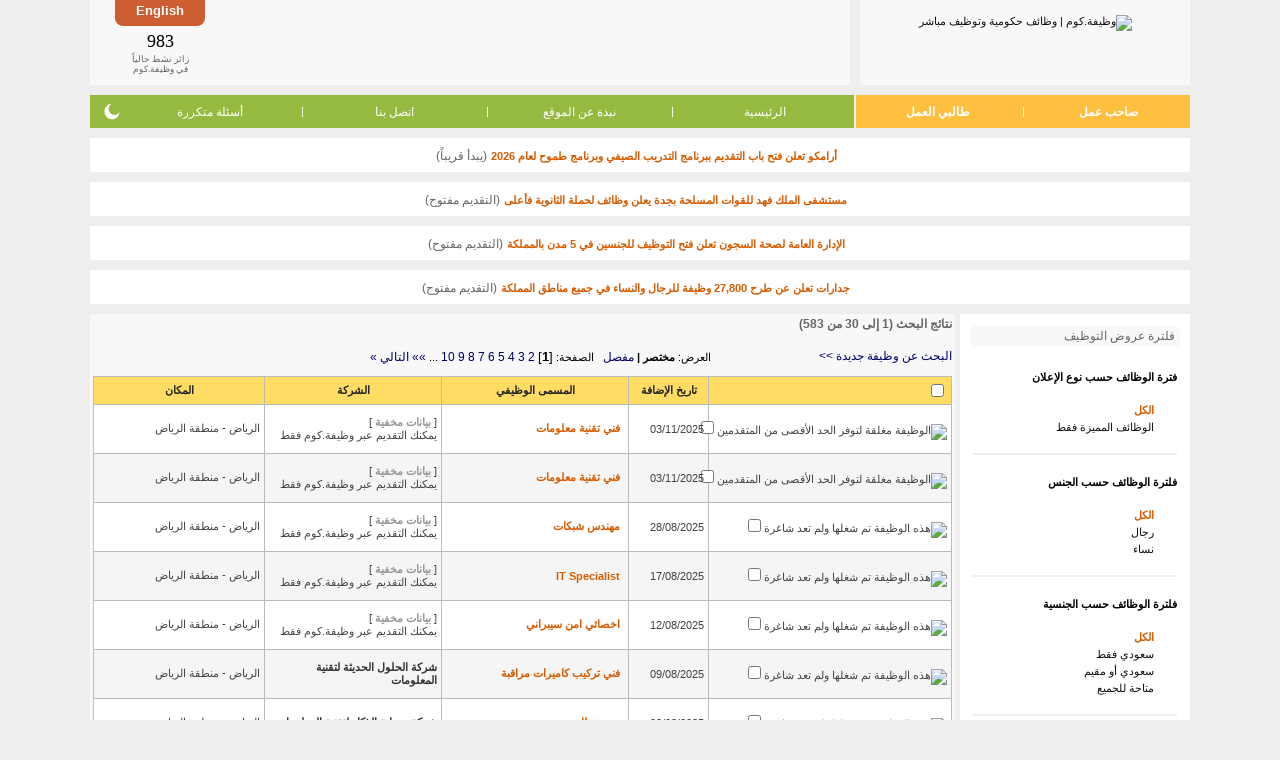

--- FILE ---
content_type: text/html; charset=utf-8
request_url: https://www.wadhefa.com/jobfind.php?f=0&action=search&jids%5B%5D=75&o_type=1
body_size: 13187
content:
<!doctype html><html lang="ar">
<head>
<title>وظيفة.كوم | وظائف حكومية وتوظيف مباشر</title>
<meta name="description" content="وظائف مباشرة من أصحاب العمل والشركات السعودية وأخبار الوظائف الحكومية المدنية والعسكرية بتحديث يومي." />
<meta name="keywords" content="وظائف, توظيف, وظيفة, عمل" />
<meta name="copyright" content="جميع الحقوق محفوظة وظيفة.كوم 2008-2018" />
<meta charset="utf-8" />
<meta name="twitter:card" content="summary" />
<meta name="twitter:site" content="@WadhefaDotCom" />
<meta property="og:title" content="وظيفة.كوم | وظائف حكومية وتوظيف مباشر" />
<meta property="og:url" content="https://www.wadhefa.com/jobfind.php?f=0&action=search&jids%5B%5D=75&o_type=1" />
<meta property="og:description" content="وظائف مباشرة من أصحاب العمل والشركات السعودية وأخبار الوظائف الحكومية المدنية والعسكرية بتحديث يومي." />
<meta property="og:image" content="https://www.wadhefa.com/images/logo_nt3_250x250.png" />
<meta name=”color-scheme” content=”light dark”><link rel="stylesheet" href="//www.wadhefa.com/arabic/themes/default/assets/static/arabic/grayarabicnew/style-v281.css" type="text/css" />
<!--[if lte IE 7]>
<link rel="stylesheet" href="https://www.wadhefa.com/arabic/themes/default/assets/static/arabic/grayarabicnew/ie6+7.css" type="text/css" />
<![endif]-->
<!--[if lte IE 7]>
<link rel="stylesheet" href="https://www.wadhefa.com/arabic/themes/default/assets/static/arabic/grayarabicnew/ie6+7_rtl.css" type="text/css" />
<![endif]-->
<link rel="stylesheet" href="https://www.wadhefa.com/css/chrome.css" type="text/css">
<!--[if lt IE 9]>
<link rel="stylesheet" href="https://www.wadhefa.com/css/ie.css" type="text/css">
<![endif]-->

<script src="https://www.wadhefa.com/js/jquery-1.10.2.min.js" type="text/javascript"></script><script src="https://www.wadhefa.com/js/menu.js?v=281" type="text/javascript"></script>


<!--[if lt IE 9]>
<script type="text/javascript" src="https://www.wadhefa.com/js/curvycorners.js"></script>
<script type="text/JavaScript">

$(document).ready(function(){
$(function()
{

  settings = {tl:{radius:8}, tr:{radius:8}, bl:{radius:8}, br:{radius:8}, antiAlias: true, validTags: ["div"]}
  settings_toplogo = {tl:{radius:0}, tr:{radius:0}, bl:{radius:8}, br:{radius:8}, antiAlias: true , validTags: ["div"]}
  settings_topbanner = {tl:{radius:0}, tr:{radius:0}, bl:{radius:8}, br:{radius:8}, antiAlias: true, validTags: ["div"]}
  settings_lng = {tl:{radius:0}, tr:{radius:0}, bl:{radius:8}, br:{radius:8}, antiAlias: true, validTags: ["div"]}
  settings_menu_left = {tl:{radius:8}, tr:{radius:0}, bl:{radius:8}, br:{radius:0}, antiAlias: true, validTags: ["div"]}
  settings_menu_right = {tl:{radius:0}, tr:{radius:8}, bl:{radius:0}, br:{radius:8}, antiAlias: true, validTags: ["div"]}

  /*
  settings = '10px';
  settings_toplogo = '10px bottom';
  settings_topbanner = '10px bottom';
  settings_lng = '10px bottom';
  settings_menu_left = '10px left';
  settings_menu_right = '10px right';
  */
    $('.footer_marquee').corner(settings);
    $('.footer_links').corner(settings);
    $('.rightside_box').corner(settings);
    $('.leftside_box').corner(settings);
    $('.middle_box').corner(settings);
    $('.toplogo_box').corner(settings_toplogo);
    $('.topbanner_box').corner(settings_topbanner);
    $('.toplanguage_box').corner(settings_lng);
    $('.topmenuleft_box').corner(settings_menu_left);
    $('.topmenuright_box').corner(settings_menu_right);
    $('.footer_google_adsense').corner(settings);
    $('.footer_apps_banner').corner(settings);
    $('.topmenuright_box3').corner(settings_menu_left);
    $('.middle_box_half').corner(settings);
    $('body').addClass('curvyOn');
});
});
</script>
<![endif]-->
<script type="text/JavaScript">
$(document).ready(function(){
    $.get('https://www.wadhefa.com/count.php?tm=' + new Date().getTime(),function(data){});
});
</script>

<script language="JavaScript1.1" type="text/javascript">
<!--
function make_check(a_formelement, a_value, a_form){
    var l_formelement = a_formelement;
    if (l_formelement) {
        if (l_formelement.length) {
            for (i=0;i<l_formelement.length;i++) {
                l_formelement[i].checked=a_value;
            }
        }
        else{
            l_formelement.checked = a_value;
        }
    }
	a_form.sel_all.checked=a_value;
}
//-->
</script>
<script type="text/javascript" src="https://www.wadhefa.com/js/utils.js"></script><style type="text/css" title="">
#ticker{height:40px; overflow:auto}
#ticker li {list-style-type: none; font-size: 2em; font-weight: bold;}
</style>
<link rel="shortcut icon" href="https://www.wadhefa.com/icons/favicon.ico"/>
<link rel="apple-touch-icon" href="https://www.wadhefa.com/icons/120x120.png">
<link rel="apple-touch-icon" sizes="57x57" href="https://www.wadhefa.com/icons/57x57.png">
<link rel="apple-touch-icon" sizes="76x76" href="https://www.wadhefa.com/icons/76x76.png">
<link rel="apple-touch-icon" sizes="120x120" href="https://www.wadhefa.com/icons/120x120.png">
<link rel="apple-touch-icon" sizes="152x152" href="https://www.wadhefa.com/icons/152x152.png">
<link rel="apple-touch-icon" sizes="167x167" href="https://www.wadhefa.com/icons/167x167.png">
<link rel="apple-touch-icon" sizes="180x180" href="https://www.wadhefa.com/icons/180x180.png">
<link rel="icon" type="image/png" sizes="192x192"  href="https://www.wadhefa.com/icons/192x192.png">
<link rel="icon" type="image/png" sizes="128x128"  href="https://www.wadhefa.com/icons/128x128.png">
</head>

<body dir="rtl" id="jobs-list">
<table align="center" dir="rtl" border="0" cellspacing="0" cellpadding="0" width="1100" class="topheaderlogo">
<tr>

    <td>
	<div class="toplogo_box">
        <a href="https://www.wadhefa.com/" title="وظيفة.كوم | وظائف حكومية وتوظيف مباشر"><img src="https://www.wadhefa.com/other/arabic/grayarabicnew/header_logo-v05.png" border="0" alt="وظيفة.كوم | وظائف حكومية وتوظيف مباشر" width="156" height="53" style="padding-top: 5px"></a>
        	</div>
	</td>
	<td align="right" >
	<div class="topbanner_box">
    <div class="toplanguage_box">
    <a href="https://www.wadhefa.com/english/jobfind.php?f=0&action=search&jids%5B%5D=75&o_type=1" title="استعرض هذه الصفحة في ">English</a>    </div>
	<div class="topheaderbanner">
        <div class="bannerimg">
            <div align="center" style="padding:0px; margin:2px; height:60px">
                <div style="width:468px; height:60px; /*float:left;*/">
                <script type="text/javascript"><!--
                    google_ad_client = "ca-pub-9624228548752280";
                    /* All-Pages-Header */
                    google_ad_slot = "1738799608";
                    google_ad_width = 468;
                    google_ad_height = 60;
                    //-->
                    </script>
                    <script type="text/javascript" src="https://pagead2.googlesyndication.com/pagead/show_ads.js"></script>                </div>
            </div>
        </div>
	</div>
	<div class="onlinevisit_box">
        <div>
            <div id="ticker" class="counterno">983            </div>
            زائر نشط حالياً<br />
            في وظيفة.كوم
        </div>
	</div>



	</div>
	</td>
</tr>
</table>

<table align="center" dir="rtl" border="0" cellspacing="0" cellpadding="0" width="1100" class="topheadermenu">
<tr>

	<td  valign="bottom" >
	<table align="center" border="0" cellspacing="0" cellpadding="0" width="100%" valign="bottom" >
	<tr>
		<td valign="bottom" width="245" class="topmenuright_box">
            <ul class="hlist">
                <li><a href="https://www.wadhefa.com/employers_home/" title="تسجيل أصحاب العمل" valign="bottom">صاحب عمل</a></li>
                <li class="sep">|</li>
                <li><a href="https://www.wadhefa.com/jobseeker/registration/" title="تسجيل طالبي العمل" valign="bottom">طالبي العمل</a></li>
            </ul>
		</td>
		<td valign="bottom" class="topmenuleft_box">
            <ul class="hlist">
                <li><a href="https://www.wadhefa.com/index/" valign="bottom" title="الرئيسية">الرئيسية</a></li>
                <li class="sep">|</li>
                <li><a href="https://www.wadhefa.com/about_us/" title="نبذة عن الموقع">نبذة عن الموقع</a></li>
                <li class="sep">|</li>
                <li><a href="https://www.wadhefa.com/support/" title="اتصل بنا">اتصل بنا</a></li>
                <li class="sep">|</li>
                <li><a href="https://www.wadhefa.com/faq/" title="أسئلة متكررة">أسئلة متكررة</a></li>
                <li style="position: relative">
                    <div class="dark-mode-switch">
                        <div class="switch-icon switch-icon-light" onclick="checkThemeViewMode('lightMode', true);">
                            <svg viewBox="0 0 24 24"><g fill="none" fill-rule="evenodd"><path d="M0 0h24v24H0z" /><path fill="currentColor" fill-rule="nonzero" d="M12 7c-2.76 0-5 2.24-5 5s2.24 5 5 5 5-2.24 5-5-2.24-5-5-5ZM2 13h2c.55 0 1-.45 1-1s-.45-1-1-1H2c-.55 0-1 .45-1 1s.45 1 1 1Zm18 0h2c.55 0 1-.45 1-1s-.45-1-1-1h-2c-.55 0-1 .45-1 1s.45 1 1 1ZM11 2v2c0 .55.45 1 1 1s1-.45 1-1V2c0-.55-.45-1-1-1s-1 .45-1 1Zm0 18v2c0 .55.45 1 1 1s1-.45 1-1v-2c0-.55-.45-1-1-1s-1 .45-1 1ZM5.99 4.58a.996.996 0 0 0-1.41 0 .996.996 0 0 0 0 1.41l1.06 1.06c.39.39 1.03.39 1.41 0 .38-.39.39-1.03 0-1.41L5.99 4.58Zm12.37 12.37a.996.996 0 0 0-1.41 0 .996.996 0 0 0 0 1.41l1.06 1.06c.39.39 1.03.39 1.41 0a.996.996 0 0 0 0-1.41l-1.06-1.06Zm1.06-10.96a.996.996 0 0 0 0-1.41.996.996 0 0 0-1.41 0l-1.06 1.06a.996.996 0 0 0 0 1.41c.39.38 1.03.39 1.41 0l1.06-1.06ZM7.05 18.36a.996.996 0 0 0 0-1.41.996.996 0 0 0-1.41 0l-1.06 1.06a.996.996 0 0 0 0 1.41c.39.38 1.03.39 1.41 0l1.06-1.06Z" /></g></svg>
                        </div>
                        <div class="switch-icon switch-icon-dark" onclick="checkThemeViewMode('darkMode', true);">
                            <svg viewBox="0 0 24 24"><path fill="currentColor" d="M11.01 3.05a1.1 1.1 0 0 1 .28.013 7 7 0 1 0 9.65 9.644.966.966 0 0 1 .01.293c-.5 4.5-4.32 8-8.95 8a9 9 0 0 1-9-9c0-4.64 3.51-8.46 8.01-8.95Z" /></svg>
                            </svg>
                        </div>
                    </div>
                </li>
            </ul>
		</td>
	</tr>
	</table>
	</td>
</tr>
</table>

    <div class="announce-container">
        <img src="https://www.wadhefa.com/other/images_all/gray-dot.png" alt="" height="7" width="7" class="status-in-title">
        <a href="https://www.wadhefa.com/news/20085/" class="tablelist news-important" style="font-size: 11px;" title="أرامكو تعلن فتح باب التقديم ببرنامج التدريب الصيفي وبرنامج طموح لعام 2026">أرامكو تعلن فتح باب التقديم ببرنامج التدريب الصيفي وبرنامج طموح لعام 2026</a>
        <span class="default_text"> (يبدأ قريباً)</span>
    </div>
        <div class="announce-container">
        <img src="https://www.wadhefa.com/other/images_all/green-dot.png" alt="" height="7" width="7" class="status-in-title">
        <a href="https://www.wadhefa.com/news/20094/" class="tablelist news-important" style="font-size: 11px;" title="مستشفى الملك فهد للقوات المسلحة بجدة يعلن وظائف لحملة الثانوية فأعلى">مستشفى الملك فهد للقوات المسلحة بجدة يعلن وظائف لحملة الثانوية فأعلى</a>
        <span class="default_text"> (التقديم مفتوح)</span>
    </div>
        <div class="announce-container">
        <img src="https://www.wadhefa.com/other/images_all/green-dot.png" alt="" height="7" width="7" class="status-in-title">
        <a href="https://www.wadhefa.com/news/20089/" class="tablelist news-important" style="font-size: 11px;" title="الإدارة العامة لصحة السجون تعلن فتح التوظيف للجنسين في 5 مدن بالمملكة">الإدارة العامة لصحة السجون تعلن فتح التوظيف للجنسين في 5 مدن بالمملكة</a>
        <span class="default_text"> (التقديم مفتوح)</span>
    </div>
        <div class="announce-container">
        <img src="https://www.wadhefa.com/other/images_all/green-dot.png" alt="" height="7" width="7" class="status-in-title">
        <a href="https://www.wadhefa.com/news/20008/" class="tablelist news-important" style="font-size: 11px;" title="جدارات تعلن عن طرح 27,800 وظيفة للرجال والنساء في جميع مناطق المملكة">جدارات تعلن عن طرح 27,800 وظيفة للرجال والنساء في جميع مناطق المملكة</a>
        <span class="default_text"> (التقديم مفتوح)</span>
    </div>
        <script type="text/javascript">
    window.ajaxCounter = 983;
    function generate()
    {
        var min = ajaxCounter - 5, max = ajaxCounter + 5;
        if(min < 0){min = 0;}
        $('#ticker').text(Math.floor(Math.random() * (max - min + 1)) + min);
    }
    setInterval(generate, 2000);
    </script>
    <script language="Javascript" type="text/javascript">
/*!
* Layout Engine v0.10.1
*
* Copyright (c) 2015 Matt Stow
* http://mattstow.com
* Licensed under the MIT license
*/
var layoutEngine=(function(){var h=document.documentElement,n=h.style,o=" vendor-",c="edge",k="ie",i="khtml",g="mozilla",m="opera",a="webkit",q=" browser-",r="android",j="chrome",e="safari",d=e+"-ios",b="wiiu",f=o,p;if("msScrollLimit" in n||"behavior" in n){if("msTextSizeAdjust" in n){f+=c;p={vendor:c}}else{f+=k+o+k;p={vendor:k};if("msImeAlign" in n){f+="-11";p.version=11}else{if("msUserSelect" in n){f+="-10";p.version=10}else{if("fill" in n){f+="-9";p.version=9}else{if("widows" in n){f+="-8";p.version=8}else{f+="-7";p.version=7}}}}}}else{if("WebkitAppearance" in n){f+=a;var l=navigator.userAgent;p={vendor:a};if(!!window.chrome||l.indexOf("OPR")>=0||l.indexOf("wv")>=0){f+=q+j;p.browser=j}else{if("webkitDashboardRegion" in n){f+=q+e;p.browser=e}else{if("webkitOverflowScrolling" in n){f+=q+d;p.browser=d}else{if(l.indexOf("Android")>=0){f+=q+r;p.browser=r}else{if(!!window.wiiu){f+=q+b;p.browser=b}}}}}}else{if("MozAppearance" in n){f+=g;p={vendor:g}}else{if("OLink" in n||!!window.opera){f+=m;p={vendor:m,};if("OMiniFold" in n){f+="-mini";p.browser="mini"}}else{if("KhtmlUserInput" in n){f+=i;p={vendor:i}}else{return false}}}}}h.className+=f;return p})();
</script>

<!-- header_eof //-->

<!-- body //-->


<table border="0" id="maintable" width="1100" cellspacing="0" cellpadding="0" align="center">

 <tr>

<!-- left_navigation //-->


     <td valign="top"  width="0" height="100%">

     <div class="msidewidth">
<table align="center" class="sidewidth" width="100%" border="0" cellspacing="0" cellpadding="0" dir="rtl">
                     <tr>
                   <td valign="top"><div class="rightside_box">
<table width="100%" border="0" cellspacing="0" cellpadding="0">
<tr><td class="sideboxheader">
<div class="fright"><img src="https://www.wadhefa.com/other/images_all/icon-menu-grey.png" border="0" alt="" /></div>
<div class="fleft">فلترة عروض التوظيف</div></td></tr>
</table>

<table class="tb_nav_bg_color filter-list" border="0" cellspacing="0" cellpadding="3" style="padding: 6px 0 0 0; width: 100%;">
<tr>
    <td><h4>فترة الوظائف حسب نوع الإعلان</h4></td>
</tr>
<tr>
    <td valign="top" class="paddingr20t5">
        <ul class="vlist">
            <li><a href="https://www.wadhefa.com/jobfind.php?f=0&action=search&jids%5B0%5D=75&o_type=1" class="active"><img src="https://www.wadhefa.com/other/images_all/black-dot.png" border="0" width="7" class="black-dot" alt="" />&nbsp;&nbsp;الكل</a></li>
            <li><a href="https://www.wadhefa.com/jobfind.php?f=0&action=search&jids%5B0%5D=75&o_type=1&feat=1"><img src="https://www.wadhefa.com/other/images_all/black-dot.png" border="0" width="7" class="black-dot" alt="" />&nbsp;&nbsp;الوظائف المميزة فقط</a></li>
        </ul>
    </td>
</tr>
<tr>
    <td style="padding-top: 15px;"><div class="vline margin10 marginnoh"></div></td>
</tr>
<tr>
    <td><h4>فلترة الوظائف حسب الجنس</h4></td>
</tr>
<tr>
    <td valign="top" class="paddingr20t5">
        <ul class="vlist">
            <li><a href="https://www.wadhefa.com/jobfind.php?f=0&action=search&jids%5B0%5D=75&o_type=1" class="active"><img src="https://www.wadhefa.com/other/images_all/black-dot.png" border="0" width="7" class="black-dot" alt="" />&nbsp;&nbsp;الكل</a></li>
            <li><a href="https://www.wadhefa.com/jobfind.php?f=0&action=search&jids%5B0%5D=75&o_type=1&gender=M"><img src="https://www.wadhefa.com/other/images_all/black-dot.png" border="0" width="7" class="black-dot" alt="" />&nbsp;&nbsp;رجال</a></li>
            <li><a href="https://www.wadhefa.com/jobfind.php?f=0&action=search&jids%5B0%5D=75&o_type=1&gender=F"><img src="https://www.wadhefa.com/other/images_all/black-dot.png" border="0" width="7" class="black-dot" alt="" />&nbsp;&nbsp;نساء</a></li>
        </ul>
    </td>
</tr>
<tr>
    <td style="padding-top: 15px;"><div class="vline margin10 marginnoh"></div></td>
</tr>
<tr>
    <td><h4>فلترة الوظائف حسب الجنسية</h4></td>
</tr>
<tr>
    <td valign="top" class="paddingr20t5">
        <ul class="vlist">
            <li><a href="https://www.wadhefa.com/jobfind.php?f=0&action=search&jids%5B0%5D=75&o_type=1" class="active"><img src="https://www.wadhefa.com/other/images_all/black-dot.png" border="0" width="7" class="black-dot" alt="" />&nbsp;&nbsp;الكل</a></li>
            <li><a href="https://www.wadhefa.com/jobfind.php?f=0&action=search&jids%5B0%5D=75&o_type=1&nat=1"><img src="https://www.wadhefa.com/other/images_all/black-dot.png" border="0" width="7" class="black-dot" alt="" />&nbsp;&nbsp;سعودي فقط</a></li><li><a href="https://www.wadhefa.com/jobfind.php?f=0&action=search&jids%5B0%5D=75&o_type=1&nat=2"><img src="https://www.wadhefa.com/other/images_all/black-dot.png" border="0" width="7" class="black-dot" alt="" />&nbsp;&nbsp;سعودي أو مقيم</a></li><li><a href="https://www.wadhefa.com/jobfind.php?f=0&action=search&jids%5B0%5D=75&o_type=1&nat=3"><img src="https://www.wadhefa.com/other/images_all/black-dot.png" border="0" width="7" class="black-dot" alt="" />&nbsp;&nbsp;متاحة للجميع</a></li>        </ul>
    </td>
</tr>
<tr>
    <td style="padding-top: 15px;"><div class="vline margin10 marginnoh"></div></td>
</tr>
<tr>
    <td><h4>فلترة الوظائف حسب المنطقة</h4></td>
</tr>
<tr>
    <td valign="top" class="paddingr20t5">
        <ul class="vlist">
            <li><a href="https://www.wadhefa.com/jobfind.php?f=0&action=search&jids%5B0%5D=75&o_type=1" class="active"><img src="https://www.wadhefa.com/other/images_all/black-dot.png" border="0" width="7" class="black-dot" alt="" />&nbsp;&nbsp;الكل</a></li>
            <li><a href="https://www.wadhefa.com/jobfind.php?f=0&action=search&jids%5B0%5D=75&o_type=1&lids%5B0%5D=148"><img src="https://www.wadhefa.com/other/images_all/black-dot.png" border="0" width="7" class="black-dot" alt="" />&nbsp;&nbsp;منطقة الرياض</a></li><li><a href="https://www.wadhefa.com/jobfind.php?f=0&action=search&jids%5B0%5D=75&o_type=1&lids%5B0%5D=724"><img src="https://www.wadhefa.com/other/images_all/black-dot.png" border="0" width="7" class="black-dot" alt="" />&nbsp;&nbsp;منطقة مكة</a></li><li><a href="https://www.wadhefa.com/jobfind.php?f=0&action=search&jids%5B0%5D=75&o_type=1&lids%5B0%5D=725"><img src="https://www.wadhefa.com/other/images_all/black-dot.png" border="0" width="7" class="black-dot" alt="" />&nbsp;&nbsp;منطقة المدينة</a></li><li><a href="https://www.wadhefa.com/jobfind.php?f=0&action=search&jids%5B0%5D=75&o_type=1&lids%5B0%5D=726"><img src="https://www.wadhefa.com/other/images_all/black-dot.png" border="0" width="7" class="black-dot" alt="" />&nbsp;&nbsp;المنطقة الشرقية</a></li><li><a href="https://www.wadhefa.com/jobfind.php?f=0&action=search&jids%5B0%5D=75&o_type=1&lids%5B0%5D=727"><img src="https://www.wadhefa.com/other/images_all/black-dot.png" border="0" width="7" class="black-dot" alt="" />&nbsp;&nbsp;منطقة القصيم</a></li><li><a href="https://www.wadhefa.com/jobfind.php?f=0&action=search&jids%5B0%5D=75&o_type=1&lids%5B0%5D=728"><img src="https://www.wadhefa.com/other/images_all/black-dot.png" border="0" width="7" class="black-dot" alt="" />&nbsp;&nbsp;منطقة حائل</a></li><li><a href="https://www.wadhefa.com/jobfind.php?f=0&action=search&jids%5B0%5D=75&o_type=1&lids%5B0%5D=729"><img src="https://www.wadhefa.com/other/images_all/black-dot.png" border="0" width="7" class="black-dot" alt="" />&nbsp;&nbsp;منطقة جازان</a></li><li><a href="https://www.wadhefa.com/jobfind.php?f=0&action=search&jids%5B0%5D=75&o_type=1&lids%5B0%5D=730"><img src="https://www.wadhefa.com/other/images_all/black-dot.png" border="0" width="7" class="black-dot" alt="" />&nbsp;&nbsp;منطقة عسير</a></li><li><a href="https://www.wadhefa.com/jobfind.php?f=0&action=search&jids%5B0%5D=75&o_type=1&lids%5B0%5D=731"><img src="https://www.wadhefa.com/other/images_all/black-dot.png" border="0" width="7" class="black-dot" alt="" />&nbsp;&nbsp;منطقة الباحة</a></li><li><a href="https://www.wadhefa.com/jobfind.php?f=0&action=search&jids%5B0%5D=75&o_type=1&lids%5B0%5D=732"><img src="https://www.wadhefa.com/other/images_all/black-dot.png" border="0" width="7" class="black-dot" alt="" />&nbsp;&nbsp;منطقة تبوك</a></li><li><a href="https://www.wadhefa.com/jobfind.php?f=0&action=search&jids%5B0%5D=75&o_type=1&lids%5B0%5D=733"><img src="https://www.wadhefa.com/other/images_all/black-dot.png" border="0" width="7" class="black-dot" alt="" />&nbsp;&nbsp;منطقة نجران</a></li><li><a href="https://www.wadhefa.com/jobfind.php?f=0&action=search&jids%5B0%5D=75&o_type=1&lids%5B0%5D=734"><img src="https://www.wadhefa.com/other/images_all/black-dot.png" border="0" width="7" class="black-dot" alt="" />&nbsp;&nbsp;منطقة الجوف</a></li><li><a href="https://www.wadhefa.com/jobfind.php?f=0&action=search&jids%5B0%5D=75&o_type=1&lids%5B0%5D=735"><img src="https://www.wadhefa.com/other/images_all/black-dot.png" border="0" width="7" class="black-dot" alt="" />&nbsp;&nbsp;الحدود الشمالية</a></li><li><a href="https://www.wadhefa.com/jobfind.php?f=0&action=search&jids%5B0%5D=75&o_type=1&lids%5B0%5D=736"><img src="https://www.wadhefa.com/other/images_all/black-dot.png" border="0" width="7" class="black-dot" alt="" />&nbsp;&nbsp;مناطق متفرقة</a></li>        </ul>
    </td>
</tr>
<tr>
    <td style="padding-top: 15px;"><div class="vline margin10 marginnoh"></div></td>
</tr>
<tr>
    <td><h4>فلترة الوظائف حسب مستوى التعليم</h4></td>
</tr>
<tr>
    <td valign="top" class="paddingr20t5">
        <ul class="vlist">
            <li><a href="https://www.wadhefa.com/jobfind.php?f=0&action=search&jids%5B0%5D=75&o_type=1" class="active"><img src="https://www.wadhefa.com/other/images_all/black-dot.png" border="0" width="7" class="black-dot" alt="" />&nbsp;&nbsp;الكل</a></li>
            <li><a href="https://www.wadhefa.com/jobfind.php?f=0&action=search&jids%5B0%5D=75&o_type=1&edu=1"><img src="https://www.wadhefa.com/other/images_all/black-dot.png" border="0" width="7" class="black-dot" alt="" />&nbsp;&nbsp;أقل من الثانوية العامة</a></li><li><a href="https://www.wadhefa.com/jobfind.php?f=0&action=search&jids%5B0%5D=75&o_type=1&edu=2"><img src="https://www.wadhefa.com/other/images_all/black-dot.png" border="0" width="7" class="black-dot" alt="" />&nbsp;&nbsp;الثانوية العامة أو ما يعادلها</a></li><li><a href="https://www.wadhefa.com/jobfind.php?f=0&action=search&jids%5B0%5D=75&o_type=1&edu=3"><img src="https://www.wadhefa.com/other/images_all/black-dot.png" border="0" width="7" class="black-dot" alt="" />&nbsp;&nbsp;دبلوم سنتين فأكثر</a></li><li><a href="https://www.wadhefa.com/jobfind.php?f=0&action=search&jids%5B0%5D=75&o_type=1&edu=4"><img src="https://www.wadhefa.com/other/images_all/black-dot.png" border="0" width="7" class="black-dot" alt="" />&nbsp;&nbsp;درجة البكالوريوس</a></li><li><a href="https://www.wadhefa.com/jobfind.php?f=0&action=search&jids%5B0%5D=75&o_type=1&edu=5"><img src="https://www.wadhefa.com/other/images_all/black-dot.png" border="0" width="7" class="black-dot" alt="" />&nbsp;&nbsp;درجة الماجستير</a></li><li><a href="https://www.wadhefa.com/jobfind.php?f=0&action=search&jids%5B0%5D=75&o_type=1&edu=6"><img src="https://www.wadhefa.com/other/images_all/black-dot.png" border="0" width="7" class="black-dot" alt="" />&nbsp;&nbsp;درجة الدكتوراه</a></li><li><a href="https://www.wadhefa.com/jobfind.php?f=0&action=search&jids%5B0%5D=75&o_type=1&edu=-1"><img src="https://www.wadhefa.com/other/images_all/black-dot.png" border="0" width="7" class="black-dot" alt="" />&nbsp;&nbsp;غير محدد</a></li>        </ul>
    </td>
</tr>
<tr>
    <td style="padding-top: 15px;"><div class="vline margin10 marginnoh"></div></td>
</tr>
<tr>
    <td><h4>فلترة الوظائف حسب مستوى الخبرة</h4></td>
</tr>
<tr>
    <td valign="top" class="paddingr20t5">
        <ul class="vlist">
            <li><a href="https://www.wadhefa.com/jobfind.php?f=0&action=search&jids%5B0%5D=75&o_type=1" class="active"><img src="https://www.wadhefa.com/other/images_all/black-dot.png" border="0" width="7" class="black-dot" alt="" />&nbsp;&nbsp;الكل</a></li>
            <li><a href="https://www.wadhefa.com/jobfind.php?f=0&action=search&jids%5B0%5D=75&o_type=1&exp=1"><img src="https://www.wadhefa.com/other/images_all/black-dot.png" border="0" width="7" class="black-dot" alt="" />&nbsp;&nbsp;خريج جديد (بدون خبرة)</a></li><li><a href="https://www.wadhefa.com/jobfind.php?f=0&action=search&jids%5B0%5D=75&o_type=1&exp=2"><img src="https://www.wadhefa.com/other/images_all/black-dot.png" border="0" width="7" class="black-dot" alt="" />&nbsp;&nbsp;مستوى مبتدئ (خبرة اقل من سنة إلى 3 سنوات)</a></li><li><a href="https://www.wadhefa.com/jobfind.php?f=0&action=search&jids%5B0%5D=75&o_type=1&exp=3"><img src="https://www.wadhefa.com/other/images_all/black-dot.png" border="0" width="7" class="black-dot" alt="" />&nbsp;&nbsp;مستوى متوسط (خبرة من 4 إلى 10 سنوات)</a></li><li><a href="https://www.wadhefa.com/jobfind.php?f=0&action=search&jids%5B0%5D=75&o_type=1&exp=4"><img src="https://www.wadhefa.com/other/images_all/black-dot.png" border="0" width="7" class="black-dot" alt="" />&nbsp;&nbsp;مستوى متقدم (خبرة أكثر من 10 سنوات)</a></li><li><a href="https://www.wadhefa.com/jobfind.php?f=0&action=search&jids%5B0%5D=75&o_type=1&exp=-1"><img src="https://www.wadhefa.com/other/images_all/black-dot.png" border="0" width="7" class="black-dot" alt="" />&nbsp;&nbsp;غير محدد</a></li>        </ul>
    </td>
</tr>
<tr>
    <td style="padding-top: 15px;"><div class="vline margin10 marginnoh"></div></td>
</tr>
<tr>
    <td><h4>فلترة الوظائف حسب مجال العمل</h4></td>
</tr>
<tr>
    <td valign="top" class="paddingr20t5 categ-list">
        <ul class="vlist">
            <li><a href="https://www.wadhefa.com/jobfind.php?f=0&action=search&o_type=1"><img src="https://www.wadhefa.com/other/images_all/black-dot.png" border="0" width="7" class="black-dot" alt="" />&nbsp;&nbsp;الكل</a></li>
            <li class="itemV"><a href="https://www.wadhefa.com/jobfind.php?f=0&action=search&jids%5B0%5D=62&o_type=1"><img src="https://www.wadhefa.com/other/images_all/black-dot.png" border="0" width="7" class="black-dot" alt="" />&nbsp;&nbsp;المحاسبة والمراجعة</a></li><li class="itemV"><a href="https://www.wadhefa.com/jobfind.php?f=0&action=search&jids%5B0%5D=63&o_type=1"><img src="https://www.wadhefa.com/other/images_all/black-dot.png" border="0" width="7" class="black-dot" alt="" />&nbsp;&nbsp;الموارد البشرية - التوظيف والتطوير</a></li><li class="itemV"><a href="https://www.wadhefa.com/jobfind.php?f=0&action=search&jids%5B0%5D=64&o_type=1"><img src="https://www.wadhefa.com/other/images_all/black-dot.png" border="0" width="7" class="black-dot" alt="" />&nbsp;&nbsp;الإدارة - إدارة عامة وإدارة أعمال</a></li><li class="itemV"><a href="https://www.wadhefa.com/jobfind.php?f=0&action=search&jids%5B0%5D=65&o_type=1"><img src="https://www.wadhefa.com/other/images_all/black-dot.png" border="0" width="7" class="black-dot" alt="" />&nbsp;&nbsp;السكرتارية والمساندة الإدارية</a></li><li class="itemV"><a href="https://www.wadhefa.com/jobfind.php?f=0&action=search&jids%5B0%5D=66&o_type=1"><img src="https://www.wadhefa.com/other/images_all/black-dot.png" border="0" width="7" class="black-dot" alt="" />&nbsp;&nbsp;التعقيب وتخليص معاملات</a></li><li class="itemV"><a href="https://www.wadhefa.com/jobfind.php?f=0&action=search&jids%5B0%5D=67&o_type=1"><img src="https://www.wadhefa.com/other/images_all/black-dot.png" border="0" width="7" class="black-dot" alt="" />&nbsp;&nbsp;التعليم - التدريس والتدريب</a></li><li class="itemV"><a href="https://www.wadhefa.com/jobfind.php?f=0&action=search&jids%5B0%5D=68&o_type=1"><img src="https://www.wadhefa.com/other/images_all/black-dot.png" border="0" width="7" class="black-dot" alt="" />&nbsp;&nbsp;الخدمات الأمنية والحراسات</a></li><li class="itemV"><a href="https://www.wadhefa.com/jobfind.php?f=0&action=search&jids%5B0%5D=69&o_type=1"><img src="https://www.wadhefa.com/other/images_all/black-dot.png" border="0" width="7" class="black-dot" alt="" />&nbsp;&nbsp;خدمة العملاء - الاستقبال</a></li><li class="itemV"><a href="https://www.wadhefa.com/jobfind.php?f=0&action=search&jids%5B0%5D=70&o_type=1"><img src="https://www.wadhefa.com/other/images_all/black-dot.png" border="0" width="7" class="black-dot" alt="" />&nbsp;&nbsp;خدمة العملاء - علاقات عامة</a></li><li class="itemV"><a href="https://www.wadhefa.com/jobfind.php?f=0&action=search&jids%5B0%5D=71&o_type=1"><img src="https://www.wadhefa.com/other/images_all/black-dot.png" border="0" width="7" class="black-dot" alt="" />&nbsp;&nbsp;خدمة العملاء - الدعم والمساندة</a></li><li class="itemV"><a href="https://www.wadhefa.com/jobfind.php?f=0&action=search&jids%5B0%5D=72&o_type=1"><img src="https://www.wadhefa.com/other/images_all/black-dot.png" border="0" width="7" class="black-dot" alt="" />&nbsp;&nbsp;المبيعات والتسويق - التجزئة والبيع المباشر</a></li><li class="itemV"><a href="https://www.wadhefa.com/jobfind.php?f=0&action=search&jids%5B0%5D=73&o_type=1"><img src="https://www.wadhefa.com/other/images_all/black-dot.png" border="0" width="7" class="black-dot" alt="" />&nbsp;&nbsp;المبيعات والتسويق - دعاية وإعلان</a></li><li class="itemV"><a href="https://www.wadhefa.com/jobfind.php?f=0&action=search&jids%5B0%5D=74&o_type=1"><img src="https://www.wadhefa.com/other/images_all/black-dot.png" border="0" width="7" class="black-dot" alt="" />&nbsp;&nbsp;المبيعات والتسويق - تسويق عن بعد</a></li><li class="itemV"><a href="https://www.wadhefa.com/jobfind.php?f=0&action=search&jids%5B0%5D=75&o_type=1" class="active"><img src="https://www.wadhefa.com/other/images_all/black-dot.png" border="0" width="7" class="black-dot" alt="" />&nbsp;&nbsp;تقنية المعلومات - الشبكات</a></li><li class="itemV"><a href="https://www.wadhefa.com/jobfind.php?f=0&action=search&jids%5B0%5D=76&o_type=1"><img src="https://www.wadhefa.com/other/images_all/black-dot.png" border="0" width="7" class="black-dot" alt="" />&nbsp;&nbsp;تقنية المعلومات - البرمجة والتصميم</a></li><li class="itemV"><a href="https://www.wadhefa.com/jobfind.php?f=0&action=search&jids%5B0%5D=77&o_type=1"><img src="https://www.wadhefa.com/other/images_all/black-dot.png" border="0" width="7" class="black-dot" alt="" />&nbsp;&nbsp;الاستثمار وإدارة الصناديق</a></li><li class="itemV"><a href="https://www.wadhefa.com/jobfind.php?f=0&action=search&jids%5B0%5D=78&o_type=1"><img src="https://www.wadhefa.com/other/images_all/black-dot.png" border="0" width="7" class="black-dot" alt="" />&nbsp;&nbsp;العقارات والأراضي والأملاك</a></li><li class="itemV"><a href="https://www.wadhefa.com/jobfind.php?f=0&action=search&jids%5B0%5D=79&o_type=1"><img src="https://www.wadhefa.com/other/images_all/black-dot.png" border="0" width="7" class="black-dot" alt="" />&nbsp;&nbsp;البنوك والصرافة</a></li><li class="itemV"><a href="https://www.wadhefa.com/jobfind.php?f=0&action=search&jids%5B0%5D=80&o_type=1"><img src="https://www.wadhefa.com/other/images_all/black-dot.png" border="0" width="7" class="black-dot" alt="" />&nbsp;&nbsp;الهندسة - الكيميائية والبتروكيماوية والبترول</a></li><li class="itemV"><a href="https://www.wadhefa.com/jobfind.php?f=0&action=search&jids%5B0%5D=81&o_type=1"><img src="https://www.wadhefa.com/other/images_all/black-dot.png" border="0" width="7" class="black-dot" alt="" />&nbsp;&nbsp;الهندسة - المدنية والمعمارية</a></li><li class="itemV"><a href="https://www.wadhefa.com/jobfind.php?f=0&action=search&jids%5B0%5D=82&o_type=1"><img src="https://www.wadhefa.com/other/images_all/black-dot.png" border="0" width="7" class="black-dot" alt="" />&nbsp;&nbsp;الهندسة - الميكانيكية</a></li><li class="itemV"><a href="https://www.wadhefa.com/jobfind.php?f=0&action=search&jids%5B0%5D=83&o_type=1"><img src="https://www.wadhefa.com/other/images_all/black-dot.png" border="0" width="7" class="black-dot" alt="" />&nbsp;&nbsp;الهندسة - الكهربائية</a></li><li class="itemV"><a href="https://www.wadhefa.com/jobfind.php?f=0&action=search&jids%5B0%5D=84&o_type=1"><img src="https://www.wadhefa.com/other/images_all/black-dot.png" border="0" width="7" class="black-dot" alt="" />&nbsp;&nbsp;الهندسة - الحاسب والشبكات</a></li><li class="itemV"><a href="https://www.wadhefa.com/jobfind.php?f=0&action=search&jids%5B0%5D=85&o_type=1"><img src="https://www.wadhefa.com/other/images_all/black-dot.png" border="0" width="7" class="black-dot" alt="" />&nbsp;&nbsp;الهندسة - تخصصات أخرى</a></li><li class="itemV"><a href="https://www.wadhefa.com/jobfind.php?f=0&action=search&jids%5B0%5D=86&o_type=1"><img src="https://www.wadhefa.com/other/images_all/black-dot.png" border="0" width="7" class="black-dot" alt="" />&nbsp;&nbsp;التصميم - ديكور وتصميم داخلي</a></li><li class="itemV"><a href="https://www.wadhefa.com/jobfind.php?f=0&action=search&jids%5B0%5D=87&o_type=1"><img src="https://www.wadhefa.com/other/images_all/black-dot.png" border="0" width="7" class="black-dot" alt="" />&nbsp;&nbsp;التصميم - الرسم والإبداع</a></li><li class="itemV"><a href="https://www.wadhefa.com/jobfind.php?f=0&action=search&jids%5B0%5D=88&o_type=1"><img src="https://www.wadhefa.com/other/images_all/black-dot.png" border="0" width="7" class="black-dot" alt="" />&nbsp;&nbsp;الخياطة والتجميل</a></li><li class="itemV"><a href="https://www.wadhefa.com/jobfind.php?f=0&action=search&jids%5B0%5D=89&o_type=1"><img src="https://www.wadhefa.com/other/images_all/black-dot.png" border="0" width="7" class="black-dot" alt="" />&nbsp;&nbsp;الرياضة واللياقة</a></li><li class="itemV"><a href="https://www.wadhefa.com/jobfind.php?f=0&action=search&jids%5B0%5D=18&o_type=1"><img src="https://www.wadhefa.com/other/images_all/black-dot.png" border="0" width="7" class="black-dot" alt="" />&nbsp;&nbsp;التسلية والترفيه</a></li><li class="itemV"><a href="https://www.wadhefa.com/jobfind.php?f=0&action=search&jids%5B0%5D=90&o_type=1"><img src="https://www.wadhefa.com/other/images_all/black-dot.png" border="0" width="7" class="black-dot" alt="" />&nbsp;&nbsp;الفندقة والضيافة</a></li><li class="itemV"><a href="https://www.wadhefa.com/jobfind.php?f=0&action=search&jids%5B0%5D=91&o_type=1"><img src="https://www.wadhefa.com/other/images_all/black-dot.png" border="0" width="7" class="black-dot" alt="" />&nbsp;&nbsp;خدمات السفر والسياحة</a></li><li class="itemV"><a href="https://www.wadhefa.com/jobfind.php?f=0&action=search&jids%5B0%5D=92&o_type=1"><img src="https://www.wadhefa.com/other/images_all/black-dot.png" border="0" width="7" class="black-dot" alt="" />&nbsp;&nbsp;خدمات الطبخ والتقديم</a></li><li class="itemV"><a href="https://www.wadhefa.com/jobfind.php?f=0&action=search&jids%5B0%5D=93&o_type=1"><img src="https://www.wadhefa.com/other/images_all/black-dot.png" border="0" width="7" class="black-dot" alt="" />&nbsp;&nbsp;الإعلام والصحافة</a></li><li class="itemV"><a href="https://www.wadhefa.com/jobfind.php?f=0&action=search&jids%5B0%5D=94&o_type=1"><img src="https://www.wadhefa.com/other/images_all/black-dot.png" border="0" width="7" class="black-dot" alt="" />&nbsp;&nbsp;التصوير</a></li><li class="itemV"><a href="https://www.wadhefa.com/jobfind.php?f=0&action=search&jids%5B0%5D=95&o_type=1"><img src="https://www.wadhefa.com/other/images_all/black-dot.png" border="0" width="7" class="black-dot" alt="" />&nbsp;&nbsp;الزراعة والصيد</a></li><li class="itemV"><a href="https://www.wadhefa.com/jobfind.php?f=0&action=search&jids%5B0%5D=96&o_type=1"><img src="https://www.wadhefa.com/other/images_all/black-dot.png" border="0" width="7" class="black-dot" alt="" />&nbsp;&nbsp;الوظائف الصحية - الطب والجراحة</a></li><li class="itemV"><a href="https://www.wadhefa.com/jobfind.php?f=0&action=search&jids%5B0%5D=97&o_type=1"><img src="https://www.wadhefa.com/other/images_all/black-dot.png" border="0" width="7" class="black-dot" alt="" />&nbsp;&nbsp;الوظائف الصحية - الصيدلة</a></li><li class="itemV"><a href="https://www.wadhefa.com/jobfind.php?f=0&action=search&jids%5B0%5D=98&o_type=1"><img src="https://www.wadhefa.com/other/images_all/black-dot.png" border="0" width="7" class="black-dot" alt="" />&nbsp;&nbsp;الوظائف الصحية - الرعاية والتمريض</a></li><li class="itemV"><a href="https://www.wadhefa.com/jobfind.php?f=0&action=search&jids%5B0%5D=99&o_type=1"><img src="https://www.wadhefa.com/other/images_all/black-dot.png" border="0" width="7" class="black-dot" alt="" />&nbsp;&nbsp;الوظائف الصحية - المساندة الفنية</a></li><li class="itemV"><a href="https://www.wadhefa.com/jobfind.php?f=0&action=search&jids%5B0%5D=100&o_type=1"><img src="https://www.wadhefa.com/other/images_all/black-dot.png" border="0" width="7" class="black-dot" alt="" />&nbsp;&nbsp;الوظائف الفنية - ميكانيكا</a></li><li class="itemV"><a href="https://www.wadhefa.com/jobfind.php?f=0&action=search&jids%5B0%5D=101&o_type=1"><img src="https://www.wadhefa.com/other/images_all/black-dot.png" border="0" width="7" class="black-dot" alt="" />&nbsp;&nbsp;الوظائف الفنية - كهرباء</a></li><li class="itemV"><a href="https://www.wadhefa.com/jobfind.php?f=0&action=search&jids%5B0%5D=102&o_type=1"><img src="https://www.wadhefa.com/other/images_all/black-dot.png" border="0" width="7" class="black-dot" alt="" />&nbsp;&nbsp;الوظائف الفنية - سباكة</a></li><li class="itemV"><a href="https://www.wadhefa.com/jobfind.php?f=0&action=search&jids%5B0%5D=103&o_type=1"><img src="https://www.wadhefa.com/other/images_all/black-dot.png" border="0" width="7" class="black-dot" alt="" />&nbsp;&nbsp;الوظائف الفنية - بناء وتشييد</a></li><li class="itemV"><a href="https://www.wadhefa.com/jobfind.php?f=0&action=search&jids%5B0%5D=104&o_type=1"><img src="https://www.wadhefa.com/other/images_all/black-dot.png" border="0" width="7" class="black-dot" alt="" />&nbsp;&nbsp;الوظائف الفنية - حدادة ونجارة</a></li><li class="itemV"><a href="https://www.wadhefa.com/jobfind.php?f=0&action=search&jids%5B0%5D=105&o_type=1"><img src="https://www.wadhefa.com/other/images_all/black-dot.png" border="0" width="7" class="black-dot" alt="" />&nbsp;&nbsp;الوظائف الفنية - تصنيع يدوي</a></li><li class="itemV"><a href="https://www.wadhefa.com/jobfind.php?f=0&action=search&jids%5B0%5D=106&o_type=1"><img src="https://www.wadhefa.com/other/images_all/black-dot.png" border="0" width="7" class="black-dot" alt="" />&nbsp;&nbsp;الوظائف الفنية - تشغيل خطوط انتاج</a></li><li class="itemV"><a href="https://www.wadhefa.com/jobfind.php?f=0&action=search&jids%5B0%5D=107&o_type=1"><img src="https://www.wadhefa.com/other/images_all/black-dot.png" border="0" width="7" class="black-dot" alt="" />&nbsp;&nbsp;المحاماه والشؤون القانونية</a></li><li class="itemV"><a href="https://www.wadhefa.com/jobfind.php?f=0&action=search&jids%5B0%5D=108&o_type=1"><img src="https://www.wadhefa.com/other/images_all/black-dot.png" border="0" width="7" class="black-dot" alt="" />&nbsp;&nbsp;الترجمة واللغات</a></li><li class="itemV"><a href="https://www.wadhefa.com/jobfind.php?f=0&action=search&jids%5B0%5D=109&o_type=1"><img src="https://www.wadhefa.com/other/images_all/black-dot.png" border="0" width="7" class="black-dot" alt="" />&nbsp;&nbsp;التحرير والكتابة</a></li><li class="itemV"><a href="https://www.wadhefa.com/jobfind.php?f=0&action=search&jids%5B0%5D=110&o_type=1"><img src="https://www.wadhefa.com/other/images_all/black-dot.png" border="0" width="7" class="black-dot" alt="" />&nbsp;&nbsp;المشتريات والمخازن</a></li><li class="itemV"><a href="https://www.wadhefa.com/jobfind.php?f=0&action=search&jids%5B0%5D=111&o_type=1"><img src="https://www.wadhefa.com/other/images_all/black-dot.png" border="0" width="7" class="black-dot" alt="" />&nbsp;&nbsp;النقل والتوصيل والإمداد</a></li><li class="itemV"><a href="https://www.wadhefa.com/jobfind.php?f=0&action=search&jids%5B0%5D=47&o_type=1"><img src="https://www.wadhefa.com/other/images_all/black-dot.png" border="0" width="7" class="black-dot" alt="" />&nbsp;&nbsp;أخرى</a></li>        </ul>
            </td>
</tr>
<tr>
    <td style="padding-top: 15px;"><div class="vline margin10 marginnoh"></div></td>
</tr>
<tr>
    <td><h4>فلترة الإعلانات حسب حالة التقديم</h4></td>
</tr>
<tr>
    <td valign="top" width="76%" class="paddingr20t5">
        <ul class="vlist">
            <li><a href="https://www.wadhefa.com/jobfind.php?f=0&action=search&jids%5B0%5D=75&o_type=1" class="active"><img src="https://www.wadhefa.com/other/images_all/black-dot.png" border="0" width="7" class="black-dot" alt="" />&nbsp;&nbsp;الكل</a></li>
            <li><a href="https://www.wadhefa.com/jobfind.php?f=0&action=search&jids%5B0%5D=75&o_type=1&status=active"><img src="https://www.wadhefa.com/other/images_all/green-dot.png" border="0" width="7" alt="" />&nbsp;&nbsp;التقديم مفتوح</a></li>
        </ul>
    </td>
</tr>
<tr><td>&nbsp;</td></tr>
<tr>
    <td align="center" valign="top">
        <a href="https://www.wadhefa.com/jobfind.php?f=0&action=search&o_type=1" class="isubmit reset-filter">إزالة الفلترة</a>
    </td>
</tr>
</table>

</div>
</td>
               </tr>
               <tr>
                   <td valign="top"><div class="rightside_box">

<table width="100%" border="0" cellspacing="0" cellpadding="0"  dir="rtl">
<tr><td class="sideboxheader">
<div class="fright"><img src="https://www.wadhefa.com/other/images_all/icon-search-black.png" border="0" alt="" /></div>
<div class="fleft">بحث الوظائف السريع</div></td></tr>
</table>

<FORM action="https://www.wadhefa.com/jobfind.php" method="get" name="nav_search_job">

<INPUT type="hidden" name="action" value="search">

<script language="Javascript" type="text/javascript">

<!--

var kwd_focus=false;

//-->

</script>

<table class="tb_nav_bg_color" width="100%" border="0" cellspacing="0" cellpadding="3" dir="rtl"  style="padding: 7px 0 0 0;">

  <TR>

      <TD valign="top" style="padding-top: 10px;"  class="paddingr20t5">

        <font size="2"><SELECT name="jids[]" class="smallselect" OnChange="if(kwd_focus==false){document.nav_search_job.kwd.value=''; kwd_focus=true;}">

        <OPTION selected value="00">جميع المجالات</OPTION>

        <option value="62">المحاسبة والمراجعة</option><option value="63">الموارد البشرية - التوظيف والتطوير</option><option value="64">الإدارة - إدارة عامة وإدارة أعمال</option><option value="65">السكرتارية والمساندة الإدارية</option><option value="66">التعقيب وتخليص معاملات</option><option value="67">التعليم - التدريس والتدريب</option><option value="68">الخدمات الأمنية والحراسات</option><option value="69">خدمة العملاء - الاستقبال</option><option value="70">خدمة العملاء - علاقات عامة</option><option value="71">خدمة العملاء - الدعم والمساندة</option><option value="72">المبيعات والتسويق - التجزئة والبيع المباشر</option><option value="73">المبيعات والتسويق - دعاية وإعلان</option><option value="74">المبيعات والتسويق - تسويق عن بعد</option><option value="75">تقنية المعلومات - الشبكات</option><option value="76">تقنية المعلومات - البرمجة والتصميم</option><option value="77">الاستثمار وإدارة الصناديق</option><option value="78">العقارات والأراضي والأملاك</option><option value="79">البنوك والصرافة</option><option value="80">الهندسة - الكيميائية والبتروكيماوية والبترول</option><option value="81">الهندسة - المدنية والمعمارية</option><option value="82">الهندسة - الميكانيكية</option><option value="83">الهندسة - الكهربائية</option><option value="84">الهندسة - الحاسب والشبكات</option><option value="85">الهندسة - تخصصات أخرى</option><option value="86">التصميم - ديكور وتصميم داخلي</option><option value="87">التصميم - الرسم والإبداع</option><option value="88">الخياطة والتجميل</option><option value="89">الرياضة واللياقة</option><option value="18">التسلية والترفيه</option><option value="90">الفندقة والضيافة</option><option value="91">خدمات السفر والسياحة</option><option value="92">خدمات الطبخ والتقديم</option><option value="93">الإعلام والصحافة</option><option value="94">التصوير</option><option value="95">الزراعة والصيد</option><option value="96">الوظائف الصحية - الطب والجراحة</option><option value="97">الوظائف الصحية - الصيدلة</option><option value="98">الوظائف الصحية - الرعاية والتمريض</option><option value="99">الوظائف الصحية - المساندة الفنية</option><option value="100">الوظائف الفنية - ميكانيكا</option><option value="101">الوظائف الفنية - كهرباء</option><option value="102">الوظائف الفنية - سباكة</option><option value="103">الوظائف الفنية - بناء وتشييد</option><option value="104">الوظائف الفنية - حدادة ونجارة</option><option value="105">الوظائف الفنية - تصنيع يدوي</option><option value="106">الوظائف الفنية - تشغيل خطوط انتاج</option><option value="107">المحاماه والشؤون القانونية</option><option value="108">الترجمة واللغات</option><option value="109">التحرير والكتابة</option><option value="110">المشتريات والمخازن</option><option value="111">النقل والتوصيل والإمداد</option><option value="47">أخرى</option>
        </SELECT></font>

      </TD>

    </TR>

    <TR>

      <TD valign="top" class="paddingr20">

         <font size="2"><SELECT name="lids[]" class="smallselect" OnChange="if(kwd_focus==false){document.nav_search_job.kwd.value=''; kwd_focus=true;}">

         <OPTION selected value="000">جميع المناطق</OPTION>

            <option value="148">منطقة الرياض</option><option value="724">منطقة مكة</option><option value="725">منطقة المدينة</option><option value="726">المنطقة الشرقية</option><option value="727">منطقة القصيم</option><option value="728">منطقة حائل</option><option value="729">منطقة جازان</option><option value="730">منطقة عسير</option><option value="731">منطقة الباحة</option><option value="732">منطقة تبوك</option><option value="733">منطقة نجران</option><option value="734">منطقة الجوف</option><option value="735">الحدود الشمالية</option><option value="736">مناطق متفرقة</option>
        </SELECT></font>

      </TD>

    </TR>

    <tr>

        <td valign="top" width="100%" class="paddingr20"><font size="2"><input type="text" class="itext" name="kwd" font-size="10" aria-label="كلمة البحث" value="كلمة البحث" OnFocus="if(kwd_focus==false){this.value=''; kwd_focus=true;}" size="20" style="width: 130px"></font></td>

    </tr>

    <TR>

      <TD align="center" valign="top" width="100%" class="paddingr20"><INPUT type="submit" class="isubmit" name="cmdSearch" value="بحث" onClick="if(kwd_focus==false){document.nav_search_job.kwd.value=''; kwd_focus=true;}"></TD>

    </TR>

    <tr>

        <td align="right" class="paddingr20"><a href="https://www.wadhefa.com/search_jobs/" title="بحث متقدم »" class="featured">بحث متقدم »</a></td>
    </tr></form></table>

</div>
</td>
               </tr>
                   <tr><td>
	<div class="rightside_box">

	<form action="#" onsubmit="location.href='https://www.wadhefa.com/news/'+ this.indx.value; return false;" class="paddingtb5">

	<script language="Javascript" type="text/javascript">

	<!--

	var kwd_focus=false;

	//-->

	</script>
	<table class="tb_nav_bg_color" width="100%" border="0" cellspacing="0" cellpadding="0">

			<tr>
	<td class="paddingr20t5" width="100%"><font style="color: #66666; font-size: 9px;">خاص بمشتركي جوال وظيفة.كوم<br>&nbsp;&nbsp;أدخل رقم الإعلان للتفاصيل</font></td>
	</tr>



	  <TR>
	   <TD valign="top" width="100%" class="paddingr20t5">

           &nbsp;&nbsp;<lable for="indx">الرقم</label>: <input name="indx" id="indx" type="text" class="itext" size="3" />
	<input name="btn" type="submit" class="isubmit" value="انتقال" style="font-size: 11px"/>

	</td>
	</tr></table>
	</form>
	</div>
	</td></tr>


</table>
    <div class="rightside_box textcenter">
    <script async src="//pagead2.googlesyndication.com/pagead/js/adsbygoogle.js"></script>
                <!-- Job Find Navigation -->
                <ins class="adsbygoogle"
                     style="display:inline-block;width:160px;height:600px"
                     data-ad-client="ca-pub-9624228548752280"
                     data-ad-slot="3385210361"></ins>
                <script>
                (adsbygoogle = window.adsbygoogle || []).push({});
                 </script>    </div>
</div>
</td>
<!-- end left_navigation //-->

<!-- body_navigation //-->

 <td valign="top" width="865" height="100%" > 

<!--Main Section Start-->
<div class="middle_box curvyRedraw">
<table width="100%" dir="rtl" border="0" cellspacing="0" cellpadding="0" >

<tr>


	<td nowrap height="5" class="main-title">نتائج البحث (1 إلى 30 من 583)</td>


	<td width="100%" align="left">
	
	</td>

	<td width="1"></td>

</tr>



<tr>


    <td valign="top" width="100%" colspan="3" style="padding-top: 1px;">
  <br>
    <table width="100%" border="0" cellpadding="0" cellspacing="0">
      <tr>
      <td><a href="https://www.wadhefa.com/search_jobs/" class="search">البحث عن وظيفة جديدة >></a></td>
      <td align="right">
      العرض:&nbsp;<b>مختصر&nbsp;|&nbsp;<a href="https://www.wadhefa.com/jobfind.php?vt=1&amp;f=0&amp;action=search&amp;jids[]=75&amp;o_type=1" class="search">مفصل</a></b>&nbsp;&nbsp;&nbsp;الصفحة:
  <font size=2>[<b>1</b>]</font>  <a href="https://www.wadhefa.com/jobfind.php?f=30&amp;action=search&amp;jids[]=75&amp;o_type=1" class="search">2</a>  <a href="https://www.wadhefa.com/jobfind.php?f=60&amp;action=search&amp;jids[]=75&amp;o_type=1" class="search">3</a>  <a href="https://www.wadhefa.com/jobfind.php?f=90&amp;action=search&amp;jids[]=75&amp;o_type=1" class="search">4</a>  <a href="https://www.wadhefa.com/jobfind.php?f=120&amp;action=search&amp;jids[]=75&amp;o_type=1" class="search">5</a>  <a href="https://www.wadhefa.com/jobfind.php?f=150&amp;action=search&amp;jids[]=75&amp;o_type=1" class="search">6</a>  <a href="https://www.wadhefa.com/jobfind.php?f=180&amp;action=search&amp;jids[]=75&amp;o_type=1" class="search">7</a>  <a href="https://www.wadhefa.com/jobfind.php?f=210&amp;action=search&amp;jids[]=75&amp;o_type=1" class="search">8</a>  <a href="https://www.wadhefa.com/jobfind.php?f=240&amp;action=search&amp;jids[]=75&amp;o_type=1" class="search">9</a>  <a href="https://www.wadhefa.com/jobfind.php?f=270&amp;action=search&amp;jids[]=75&amp;o_type=1" class="search">10</a> ... <a href="https://www.wadhefa.com/jobfind.php?f=570&amp;action=search&amp;jids[]=75&amp;o_type=1" class="search" title="الأخير">&#187;&#187;</a> <a href="https://www.wadhefa.com/jobfind.php?f=30&amp;action=search&amp;jids[]=75&amp;o_type=1" class="search">التالي &#187;</a>  <td>
  </tr>
</table><br>
  <form method="post" action="https://www.wadhefa.com/jobfind.php?f=&amp;action=search&amp;jids[]=75&amp;o_type=1" name="frm_bkm">
  <input type="hidden" name="todo" value="bulk">
  <table bgcolor="#BBBBBB" width="100%" border="0" cellspacing="0" cellpadding="0"><tr><td>
  <table bgcolor="#BBBBBB" width="100%" border="0" cellspacing="1" cellpadding="4" class="tablelist job-list">
          <tr bgcolor="#FFDD65">
            <th width="2%" align="right" nowrap><img src="https://www.wadhefa.com/other/images_all/bookmarked.gif" border="0" alt=""><input type="checkbox" name="sel_all" value="" onClick="make_check(document.frm_bkm['job_id[]'], this.checked, document.frm_bkm);" class="radio"></th>
            <th width="10%" nowrap>&nbsp;تاريخ الإضافة&nbsp;</th>
            <th width="30%" align="center">&nbsp;المسمى الوظيفي&nbsp;</th>
            <th width="29%" align="center">&nbsp;الشركة&nbsp;</th>
            <th width="29%" align="center">&nbsp;المكان&nbsp;</th>
          </tr>
 <tr bgcolor="#FFFFFF">
    <td width="2%" valign="center" align="right" nowrap><img src="https://www.wadhefa.com/other/arabic/grayarabicnew/warning_red.png" border="0" alt="الوظيفة مغلقة لتوفر الحد الأقصى من المتقدمين" title="الوظيفة مغلقة لتوفر الحد الأقصى من المتقدمين"><input type="checkbox" name="job_id[]" value="88044" class="radio"></td>
    <td valign="center" width="10%" height="40" nowrap>03/11/2025</td>
    <td valign="center" width="30%"><img src="https://www.wadhefa.com/other/images_all/red-dot.png" alt="" height="7" width="7" class="status-in-title" /><a href="https://www.wadhefa.com/details/job/88044/search/" class="tablelist"><font style="color: #D75B00">فني تقنية معلومات</font></a></td>
    <td valign="center" width="29%">[ <font color="979797"><b>بيانات مخفية</b></font> ]<span class="hide-on-phone"><br>يمكنك التقديم عبر وظيفة.كوم فقط</span></td>
    <td valign="center" width="29%">الرياض - منطقة الرياض</td>
  </tr>
   <tr bgcolor="#f5f5f5">
    <td width="2%" valign="center" align="right" nowrap><img src="https://www.wadhefa.com/other/arabic/grayarabicnew/warning_red.png" border="0" alt="الوظيفة مغلقة لتوفر الحد الأقصى من المتقدمين" title="الوظيفة مغلقة لتوفر الحد الأقصى من المتقدمين"><input type="checkbox" name="job_id[]" value="88040" class="radio"></td>
    <td valign="center" width="10%" height="40" nowrap>03/11/2025</td>
    <td valign="center" width="30%"><img src="https://www.wadhefa.com/other/images_all/red-dot.png" alt="" height="7" width="7" class="status-in-title" /><a href="https://www.wadhefa.com/details/job/88040/search/" class="tablelist"><font style="color: #D75B00">فني تقنية معلومات</font></a></td>
    <td valign="center" width="29%">[ <font color="979797"><b>بيانات مخفية</b></font> ]<span class="hide-on-phone"><br>يمكنك التقديم عبر وظيفة.كوم فقط</span></td>
    <td valign="center" width="29%">الرياض - منطقة الرياض</td>
  </tr>
   <tr bgcolor="#FFFFFF">
    <td width="2%" valign="center" align="right" nowrap><img src="https://www.wadhefa.com/other/arabic/grayarabicnew/warning_red.png" border="0" alt="هذه الوظيفة تم شغلها ولم تعد شاغرة" title="هذه الوظيفة تم شغلها ولم تعد شاغرة"><input type="checkbox" name="job_id[]" value="87611" class="radio"></td>
    <td valign="center" width="10%" height="40" nowrap>28/08/2025</td>
    <td valign="center" width="30%"><img src="https://www.wadhefa.com/other/images_all/red-dot.png" alt="" height="7" width="7" class="status-in-title" /><a href="https://www.wadhefa.com/details/job/87611/search/" class="tablelist"><font style="color: #D75B00">مهندس شبكات</font></a></td>
    <td valign="center" width="29%">[ <font color="979797"><b>بيانات مخفية</b></font> ]<span class="hide-on-phone"><br>يمكنك التقديم عبر وظيفة.كوم فقط</span></td>
    <td valign="center" width="29%">الرياض - منطقة الرياض</td>
  </tr>
   <tr bgcolor="#f5f5f5">
    <td width="2%" valign="center" align="right" nowrap><img src="https://www.wadhefa.com/other/arabic/grayarabicnew/warning_red.png" border="0" alt="هذه الوظيفة تم شغلها ولم تعد شاغرة" title="هذه الوظيفة تم شغلها ولم تعد شاغرة"><input type="checkbox" name="job_id[]" value="87497" class="radio"></td>
    <td valign="center" width="10%" height="40" nowrap>17/08/2025</td>
    <td valign="center" width="30%"><img src="https://www.wadhefa.com/other/images_all/red-dot.png" alt="" height="7" width="7" class="status-in-title" /><a href="https://www.wadhefa.com/details/job/87497/search/" class="tablelist"><font style="color: #D75B00">IT Specialist</font></a></td>
    <td valign="center" width="29%">[ <font color="979797"><b>بيانات مخفية</b></font> ]<span class="hide-on-phone"><br>يمكنك التقديم عبر وظيفة.كوم فقط</span></td>
    <td valign="center" width="29%">الرياض - منطقة الرياض</td>
  </tr>
   <tr bgcolor="#FFFFFF">
    <td width="2%" valign="center" align="right" nowrap><img src="https://www.wadhefa.com/other/arabic/grayarabicnew/warning_red.png" border="0" alt="هذه الوظيفة تم شغلها ولم تعد شاغرة" title="هذه الوظيفة تم شغلها ولم تعد شاغرة"><input type="checkbox" name="job_id[]" value="87443" class="radio"></td>
    <td valign="center" width="10%" height="40" nowrap>12/08/2025</td>
    <td valign="center" width="30%"><img src="https://www.wadhefa.com/other/images_all/red-dot.png" alt="" height="7" width="7" class="status-in-title" /><a href="https://www.wadhefa.com/details/job/87443/search/" class="tablelist"><font style="color: #D75B00">اخصائي امن سيبراني</font></a></td>
    <td valign="center" width="29%">[ <font color="979797"><b>بيانات مخفية</b></font> ]<span class="hide-on-phone"><br>يمكنك التقديم عبر وظيفة.كوم فقط</span></td>
    <td valign="center" width="29%">الرياض - منطقة الرياض</td>
  </tr>
   <tr bgcolor="#f5f5f5">
    <td width="2%" valign="center" align="right" nowrap><img src="https://www.wadhefa.com/other/arabic/grayarabicnew/warning_red.png" border="0" alt="هذه الوظيفة تم شغلها ولم تعد شاغرة" title="هذه الوظيفة تم شغلها ولم تعد شاغرة"><input type="checkbox" name="job_id[]" value="87402" class="radio"></td>
    <td valign="center" width="10%" height="40" nowrap>09/08/2025</td>
    <td valign="center" width="30%"><img src="https://www.wadhefa.com/other/images_all/red-dot.png" alt="" height="7" width="7" class="status-in-title" /><a href="https://www.wadhefa.com/details/job/87402/search/" class="tablelist"><font style="color: #D75B00">فني تركيب كاميرات مراقبة</font></a></td>
    <td valign="center" width="29%"><a href="https://www.wadhefa.com/details/company/34841/search/" class="tablelist">شركة الحلول الحديثة لتقنية المعلومات</a></td>
    <td valign="center" width="29%">الرياض - منطقة الرياض</td>
  </tr>
   <tr bgcolor="#FFFFFF">
    <td width="2%" valign="center" align="right" nowrap><img src="https://www.wadhefa.com/other/arabic/grayarabicnew/warning_red.png" border="0" alt="هذه الوظيفة تم شغلها ولم تعد شاغرة" title="هذه الوظيفة تم شغلها ولم تعد شاغرة"><input type="checkbox" name="job_id[]" value="87328" class="radio"></td>
    <td valign="center" width="10%" height="40" nowrap>03/08/2025</td>
    <td valign="center" width="30%"><img src="https://www.wadhefa.com/other/images_all/red-dot.png" alt="" height="7" width="7" class="status-in-title" /><a href="https://www.wadhefa.com/details/job/87328/search/" class="tablelist"><font style="color: #D75B00">مدير نظام</font></a></td>
    <td valign="center" width="29%"><a href="https://www.wadhefa.com/details/company/34816/search/" class="tablelist">شركة سحابة الذكاء لتقنية المعلومات </a></td>
    <td valign="center" width="29%">الرياض - منطقة الرياض</td>
  </tr>
   <tr bgcolor="#f5f5f5">
    <td width="2%" valign="center" align="right" nowrap><img src="https://www.wadhefa.com/other/arabic/grayarabicnew/warning_red.png" border="0" alt="هذه الوظيفة تم شغلها ولم تعد شاغرة" title="هذه الوظيفة تم شغلها ولم تعد شاغرة"><input type="checkbox" name="job_id[]" value="87136" class="radio"></td>
    <td valign="center" width="10%" height="40" nowrap>17/07/2025</td>
    <td valign="center" width="30%"><img src="https://www.wadhefa.com/other/images_all/red-dot.png" alt="" height="7" width="7" class="status-in-title" /><a href="https://www.wadhefa.com/details/job/87136/search/" class="tablelist"><font style="color: #D75B00">فني دعم تقني وصيانة</font></a></td>
    <td valign="center" width="29%"><a href="https://www.wadhefa.com/details/company/34752/search/" class="tablelist">صروح التقنيات الحديثة</a></td>
    <td valign="center" width="29%">الرياض - منطقة الرياض</td>
  </tr>
   <tr bgcolor="#FFFFFF">
    <td width="2%" valign="center" align="right" nowrap><img src="https://www.wadhefa.com/other/arabic/grayarabicnew/warning_red.png" border="0" alt="هذه الوظيفة تم شغلها ولم تعد شاغرة" title="هذه الوظيفة تم شغلها ولم تعد شاغرة"><input type="checkbox" name="job_id[]" value="86933" class="radio"></td>
    <td valign="center" width="10%" height="40" nowrap>03/07/2025</td>
    <td valign="center" width="30%"><img src="https://www.wadhefa.com/other/images_all/red-dot.png" alt="" height="7" width="7" class="status-in-title" /><a href="https://www.wadhefa.com/details/job/86933/search/" class="tablelist"><font style="color: #D75B00">اخصائي ERP</font></a></td>
    <td valign="center" width="29%">[ <font color="979797"><b>بيانات مخفية</b></font> ]<span class="hide-on-phone"><br>يمكنك التقديم عبر وظيفة.كوم فقط</span></td>
    <td valign="center" width="29%">جدة - منطقة مكة</td>
  </tr>
   <tr bgcolor="#f5f5f5">
    <td width="2%" valign="center" align="right" nowrap><img src="https://www.wadhefa.com/other/arabic/grayarabicnew/warning_red.png" border="0" alt="هذه الوظيفة تم شغلها ولم تعد شاغرة" title="هذه الوظيفة تم شغلها ولم تعد شاغرة"><input type="checkbox" name="job_id[]" value="86700" class="radio"></td>
    <td valign="center" width="10%" height="40" nowrap>19/06/2025</td>
    <td valign="center" width="30%"><img src="https://www.wadhefa.com/other/images_all/red-dot.png" alt="" height="7" width="7" class="status-in-title" /><a href="https://www.wadhefa.com/details/job/86700/search/" class="tablelist"><font style="color: #D75B00">مدخل بيانات</font></a></td>
    <td valign="center" width="29%"><a href="https://www.wadhefa.com/details/company/33594/search/" class="tablelist">الالكترونيات المتقدمة</a></td>
    <td valign="center" width="29%">الرياض - منطقة الرياض</td>
  </tr>
   <tr bgcolor="#FFFFFF">
    <td width="2%" valign="center" align="right" nowrap><img src="https://www.wadhefa.com/other/arabic/grayarabicnew/warning_red.png" border="0" alt="هذه الوظيفة تم شغلها ولم تعد شاغرة" title="هذه الوظيفة تم شغلها ولم تعد شاغرة"><input type="checkbox" name="job_id[]" value="86534" class="radio"></td>
    <td valign="center" width="10%" height="40" nowrap>03/06/2025</td>
    <td valign="center" width="30%"><img src="https://www.wadhefa.com/other/images_all/red-dot.png" alt="" height="7" width="7" class="status-in-title" /><a href="https://www.wadhefa.com/details/job/86534/search/" class="tablelist"><font style="color: #D75B00">اخصائي تقنية معلومات</font></a></td>
    <td valign="center" width="29%"><a href="https://www.wadhefa.com/details/company/34528/search/" class="tablelist">شركة عبدالصمد القرشي</a></td>
    <td valign="center" width="29%">جدة - منطقة مكة</td>
  </tr>
   <tr bgcolor="#f5f5f5">
    <td width="2%" valign="center" align="right" nowrap><img src="https://www.wadhefa.com/other/arabic/grayarabicnew/warning_red.png" border="0" alt="هذه الوظيفة تم شغلها ولم تعد شاغرة" title="هذه الوظيفة تم شغلها ولم تعد شاغرة"><input type="checkbox" name="job_id[]" value="86263" class="radio"></td>
    <td valign="center" width="10%" height="40" nowrap>14/05/2025</td>
    <td valign="center" width="30%"><img src="https://www.wadhefa.com/other/images_all/red-dot.png" alt="" height="7" width="7" class="status-in-title" /><a href="https://www.wadhefa.com/details/job/86263/search/" class="tablelist"><font style="color: #D75B00">مدخل بيانات</font></a></td>
    <td valign="center" width="29%"><a href="https://www.wadhefa.com/details/company/34371/search/" class="tablelist">شركة منتجات التغليف </a></td>
    <td valign="center" width="29%">الرياض - منطقة الرياض</td>
  </tr>
   <tr bgcolor="#FFFFFF">
    <td width="2%" valign="center" align="right" nowrap><img src="https://www.wadhefa.com/other/arabic/grayarabicnew/warning_red.png" border="0" alt="هذه الوظيفة تم شغلها ولم تعد شاغرة" title="هذه الوظيفة تم شغلها ولم تعد شاغرة"><input type="checkbox" name="job_id[]" value="86158" class="radio"></td>
    <td valign="center" width="10%" height="40" nowrap>10/05/2025</td>
    <td valign="center" width="30%"><img src="https://www.wadhefa.com/other/images_all/red-dot.png" alt="" height="7" width="7" class="status-in-title" /><a href="https://www.wadhefa.com/details/job/86158/search/" class="tablelist"><font style="color: #D75B00">IT Support Specialist</font></a></td>
    <td valign="center" width="29%"><a href="https://www.wadhefa.com/details/company/33946/search/" class="tablelist">صهيل لخدمات الاعمال </a></td>
    <td valign="center" width="29%">الرياض - منطقة الرياض</td>
  </tr>
   <tr bgcolor="#f5f5f5">
    <td width="2%" valign="center" align="right" nowrap><img src="https://www.wadhefa.com/other/arabic/grayarabicnew/warning_red.png" border="0" alt="هذه الوظيفة تم شغلها ولم تعد شاغرة" title="هذه الوظيفة تم شغلها ولم تعد شاغرة"><input type="checkbox" name="job_id[]" value="86082" class="radio"></td>
    <td valign="center" width="10%" height="40" nowrap>04/05/2025</td>
    <td valign="center" width="30%"><img src="https://www.wadhefa.com/other/images_all/red-dot.png" alt="" height="7" width="7" class="status-in-title" /><a href="https://www.wadhefa.com/details/job/86082/search/" class="tablelist"><font style="color: #D75B00">فني صيانة جوالات</font></a></td>
    <td valign="center" width="29%">[ <font color="979797"><b>بيانات مخفية</b></font> ]<span class="hide-on-phone"><br>يمكنك التقديم عبر وظيفة.كوم فقط</span></td>
    <td valign="center" width="29%">الرس - منطقة القصيم</td>
  </tr>
   <tr bgcolor="#FFFFFF">
    <td width="2%" valign="center" align="right" nowrap><img src="https://www.wadhefa.com/other/arabic/grayarabicnew/warning_red.png" border="0" alt="هذه الوظيفة تم شغلها ولم تعد شاغرة" title="هذه الوظيفة تم شغلها ولم تعد شاغرة"><input type="checkbox" name="job_id[]" value="86080" class="radio"></td>
    <td valign="center" width="10%" height="40" nowrap>04/05/2025</td>
    <td valign="center" width="30%"><img src="https://www.wadhefa.com/other/images_all/red-dot.png" alt="" height="7" width="7" class="status-in-title" /><a href="https://www.wadhefa.com/details/job/86080/search/" class="tablelist"><font style="color: #D75B00">اخصائي تقنية معلومات</font></a></td>
    <td valign="center" width="29%"><a href="https://www.wadhefa.com/details/company/34338/search/" class="tablelist">شركة شبرا الطائف </a></td>
    <td valign="center" width="29%">الطائف - منطقة مكة</td>
  </tr>
   <tr bgcolor="#f5f5f5">
    <td width="2%" valign="center" align="right" nowrap><img src="https://www.wadhefa.com/other/arabic/grayarabicnew/warning_red.png" border="0" alt="هذه الوظيفة تم شغلها ولم تعد شاغرة" title="هذه الوظيفة تم شغلها ولم تعد شاغرة"><input type="checkbox" name="job_id[]" value="85870" class="radio"></td>
    <td valign="center" width="10%" height="40" nowrap>20/04/2025</td>
    <td valign="center" width="30%"><img src="https://www.wadhefa.com/other/images_all/red-dot.png" alt="" height="7" width="7" class="status-in-title" /><a href="https://www.wadhefa.com/details/job/85870/search/" class="tablelist"><font style="color: #D75B00">مدير حسابات</font></a></td>
    <td valign="center" width="29%">[ <font color="979797"><b>بيانات مخفية</b></font> ]<span class="hide-on-phone"><br>يمكنك التقديم عبر وظيفة.كوم فقط</span></td>
    <td valign="center" width="29%">الرياض - منطقة الرياض</td>
  </tr>
   <tr bgcolor="#FFFFFF">
    <td width="2%" valign="center" align="right" nowrap><img src="https://www.wadhefa.com/other/arabic/grayarabicnew/warning_red.png" border="0" alt="هذه الوظيفة تم شغلها ولم تعد شاغرة" title="هذه الوظيفة تم شغلها ولم تعد شاغرة"><input type="checkbox" name="job_id[]" value="85403" class="radio"></td>
    <td valign="center" width="10%" height="40" nowrap>11/03/2025</td>
    <td valign="center" width="30%"><img src="https://www.wadhefa.com/other/images_all/red-dot.png" alt="" height="7" width="7" class="status-in-title" /><a href="https://www.wadhefa.com/details/job/85403/search/" class="tablelist"><font style="color: #D75B00">SAP S/4HANA Specialist</font></a></td>
    <td valign="center" width="29%"><a href="https://www.wadhefa.com/details/company/34171/search/" class="tablelist">شركة سمانا للمقاولات</a></td>
    <td valign="center" width="29%">الرياض - منطقة الرياض</td>
  </tr>
   <tr bgcolor="#f5f5f5">
    <td width="2%" valign="center" align="right" nowrap><img src="https://www.wadhefa.com/other/arabic/grayarabicnew/warning_red.png" border="0" alt="هذه الوظيفة تم شغلها ولم تعد شاغرة" title="هذه الوظيفة تم شغلها ولم تعد شاغرة"><input type="checkbox" name="job_id[]" value="85221" class="radio"></td>
    <td valign="center" width="10%" height="40" nowrap>24/02/2025</td>
    <td valign="center" width="30%"><img src="https://www.wadhefa.com/other/images_all/red-dot.png" alt="" height="7" width="7" class="status-in-title" /><a href="https://www.wadhefa.com/details/job/85221/search/" class="tablelist"><font style="color: #D75B00">Sales Engineer</font></a></td>
    <td valign="center" width="29%">[ <font color="979797"><b>بيانات مخفية</b></font> ]<span class="hide-on-phone"><br>يمكنك التقديم عبر وظيفة.كوم فقط</span></td>
    <td valign="center" width="29%">الدمام - المنطقة الشرقية</td>
  </tr>
   <tr bgcolor="#FFFFFF">
    <td width="2%" valign="center" align="right" nowrap><img src="https://www.wadhefa.com/other/arabic/grayarabicnew/warning_red.png" border="0" alt="هذه الوظيفة تم شغلها ولم تعد شاغرة" title="هذه الوظيفة تم شغلها ولم تعد شاغرة"><input type="checkbox" name="job_id[]" value="85170" class="radio"></td>
    <td valign="center" width="10%" height="40" nowrap>18/02/2025</td>
    <td valign="center" width="30%"><img src="https://www.wadhefa.com/other/images_all/red-dot.png" alt="" height="7" width="7" class="status-in-title" /><a href="https://www.wadhefa.com/details/job/85170/search/" class="tablelist"><font style="color: #D75B00">فني كاميرات CCTV Technician</font></a></td>
    <td valign="center" width="29%">[ <font color="979797"><b>بيانات مخفية</b></font> ]<span class="hide-on-phone"><br>يمكنك التقديم عبر وظيفة.كوم فقط</span></td>
    <td valign="center" width="29%">الدمام - المنطقة الشرقية</td>
  </tr>
   <tr bgcolor="#f5f5f5">
    <td width="2%" valign="center" align="right" nowrap><img src="https://www.wadhefa.com/other/arabic/grayarabicnew/warning_red.png" border="0" alt="هذه الوظيفة تم شغلها ولم تعد شاغرة" title="هذه الوظيفة تم شغلها ولم تعد شاغرة"><input type="checkbox" name="job_id[]" value="85116" class="radio"></td>
    <td valign="center" width="10%" height="40" nowrap>16/02/2025</td>
    <td valign="center" width="30%"><img src="https://www.wadhefa.com/other/images_all/red-dot.png" alt="" height="7" width="7" class="status-in-title" /><a href="https://www.wadhefa.com/details/job/85116/search/" class="tablelist"><font style="color: #D75B00">فني دعم خدمة عملاء ومبيعات</font></a></td>
    <td valign="center" width="29%"><a href="https://www.wadhefa.com/details/company/33400/search/" class="tablelist">شركة باكورة التقنيات للمقاولات</a></td>
    <td valign="center" width="29%">الرياض - منطقة الرياض</td>
  </tr>
   <tr bgcolor="#FFFFFF">
    <td width="2%" valign="center" align="right" nowrap><img src="https://www.wadhefa.com/other/arabic/grayarabicnew/warning_red.png" border="0" alt="هذه الوظيفة تم شغلها ولم تعد شاغرة" title="هذه الوظيفة تم شغلها ولم تعد شاغرة"><input type="checkbox" name="job_id[]" value="85040" class="radio"></td>
    <td valign="center" width="10%" height="40" nowrap>10/02/2025</td>
    <td valign="center" width="30%"><img src="https://www.wadhefa.com/other/images_all/red-dot.png" alt="" height="7" width="7" class="status-in-title" /><a href="https://www.wadhefa.com/details/job/85040/search/" class="tablelist"><font style="color: #D75B00">مدرب حاسب آلي</font></a></td>
    <td valign="center" width="29%"><a href="https://www.wadhefa.com/details/company/34047/search/" class="tablelist">معهد الانطلاقة المميزة للتدريب</a></td>
    <td valign="center" width="29%">الرياض - منطقة الرياض</td>
  </tr>
   <tr bgcolor="#f5f5f5">
    <td width="2%" valign="center" align="right" nowrap><img src="https://www.wadhefa.com/other/arabic/grayarabicnew/warning_red.png" border="0" alt="هذه الوظيفة تم شغلها ولم تعد شاغرة" title="هذه الوظيفة تم شغلها ولم تعد شاغرة"><input type="checkbox" name="job_id[]" value="84978" class="radio"></td>
    <td valign="center" width="10%" height="40" nowrap>06/02/2025</td>
    <td valign="center" width="30%"><img src="https://www.wadhefa.com/other/images_all/red-dot.png" alt="" height="7" width="7" class="status-in-title" /><a href="https://www.wadhefa.com/details/job/84978/search/" class="tablelist"><font style="color: #D75B00">موظف تقنية معلومات</font></a></td>
    <td valign="center" width="29%">[ <font color="979797"><b>بيانات مخفية</b></font> ]<span class="hide-on-phone"><br>يمكنك التقديم عبر وظيفة.كوم فقط</span></td>
    <td valign="center" width="29%">الرياض - منطقة الرياض</td>
  </tr>
   <tr bgcolor="#FFFFFF">
    <td width="2%" valign="center" align="right" nowrap><img src="https://www.wadhefa.com/other/arabic/grayarabicnew/warning_red.png" border="0" alt="هذه الوظيفة تم شغلها ولم تعد شاغرة" title="هذه الوظيفة تم شغلها ولم تعد شاغرة"><input type="checkbox" name="job_id[]" value="84960" class="radio"></td>
    <td valign="center" width="10%" height="40" nowrap>05/02/2025</td>
    <td valign="center" width="30%"><img src="https://www.wadhefa.com/other/images_all/red-dot.png" alt="" height="7" width="7" class="status-in-title" /><a href="https://www.wadhefa.com/details/job/84960/search/" class="tablelist"><font style="color: #D75B00">IT Specialist</font></a></td>
    <td valign="center" width="29%"><a href="https://www.wadhefa.com/details/company/33910/search/" class="tablelist">شركة الاريل للمقاولات والصناعة المحدودة</a></td>
    <td valign="center" width="29%">الرياض - منطقة الرياض</td>
  </tr>
   <tr bgcolor="#f5f5f5">
    <td width="2%" valign="center" align="right" nowrap><img src="https://www.wadhefa.com/other/arabic/grayarabicnew/warning_red.png" border="0" alt="هذه الوظيفة تم شغلها ولم تعد شاغرة" title="هذه الوظيفة تم شغلها ولم تعد شاغرة"><input type="checkbox" name="job_id[]" value="84849" class="radio"></td>
    <td valign="center" width="10%" height="40" nowrap>29/01/2025</td>
    <td valign="center" width="30%"><img src="https://www.wadhefa.com/other/images_all/red-dot.png" alt="" height="7" width="7" class="status-in-title" /><a href="https://www.wadhefa.com/details/job/84849/search/" class="tablelist"><font style="color: #D75B00">CAFM Maintenance Planner</font></a></td>
    <td valign="center" width="29%"><a href="https://www.wadhefa.com/details/company/33416/search/" class="tablelist">شركة الهدا للمقاولات المحدودة</a></td>
    <td valign="center" width="29%">الرياض - منطقة الرياض</td>
  </tr>
   <tr bgcolor="#FFFFFF">
    <td width="2%" valign="center" align="right" nowrap><img src="https://www.wadhefa.com/other/arabic/grayarabicnew/warning_red.png" border="0" alt="هذه الوظيفة تم شغلها ولم تعد شاغرة" title="هذه الوظيفة تم شغلها ولم تعد شاغرة"><input type="checkbox" name="job_id[]" value="84778" class="radio"></td>
    <td valign="center" width="10%" height="40" nowrap>26/01/2025</td>
    <td valign="center" width="30%"><img src="https://www.wadhefa.com/other/images_all/red-dot.png" alt="" height="7" width="7" class="status-in-title" /><a href="https://www.wadhefa.com/details/job/84778/search/" class="tablelist"><font style="color: #D75B00">فني تركيب داش كام</font></a></td>
    <td valign="center" width="29%"><a href="https://www.wadhefa.com/details/company/31859/search/" class="tablelist">مؤسسة المخازن السوداء</a></td>
    <td valign="center" width="29%">جدة - منطقة مكة</td>
  </tr>
   <tr bgcolor="#f5f5f5">
    <td width="2%" valign="center" align="right" nowrap><img src="https://www.wadhefa.com/other/arabic/grayarabicnew/warning_red.png" border="0" alt="هذه الوظيفة تم شغلها ولم تعد شاغرة" title="هذه الوظيفة تم شغلها ولم تعد شاغرة"><input type="checkbox" name="job_id[]" value="84706" class="radio"></td>
    <td valign="center" width="10%" height="40" nowrap>22/01/2025</td>
    <td valign="center" width="30%"><img src="https://www.wadhefa.com/other/images_all/red-dot.png" alt="" height="7" width="7" class="status-in-title" /><a href="https://www.wadhefa.com/details/job/84706/search/" class="tablelist"><font style="color: #D75B00">موظف تقنية معلومات</font></a></td>
    <td valign="center" width="29%">[ <font color="979797"><b>بيانات مخفية</b></font> ]<span class="hide-on-phone"><br>يمكنك التقديم عبر وظيفة.كوم فقط</span></td>
    <td valign="center" width="29%">الرياض - منطقة الرياض</td>
  </tr>
   <tr bgcolor="#FFFFFF">
    <td width="2%" valign="center" align="right" nowrap><img src="https://www.wadhefa.com/other/arabic/grayarabicnew/warning_red.png" border="0" alt="هذه الوظيفة تم شغلها ولم تعد شاغرة" title="هذه الوظيفة تم شغلها ولم تعد شاغرة"><input type="checkbox" name="job_id[]" value="84702" class="radio"></td>
    <td valign="center" width="10%" height="40" nowrap>22/01/2025</td>
    <td valign="center" width="30%"><img src="https://www.wadhefa.com/other/images_all/red-dot.png" alt="" height="7" width="7" class="status-in-title" /><a href="https://www.wadhefa.com/details/job/84702/search/" class="tablelist"><font style="color: #D75B00">Senior CRM specialist</font></a></td>
    <td valign="center" width="29%"><a href="https://www.wadhefa.com/details/company/33519/search/" class="tablelist">مجداف</a></td>
    <td valign="center" width="29%">مدن متفرقة - مناطق متفرقة</td>
  </tr>
    </table></td></tr>
  </table>
  <br>
  <table width="100%" border="0" cellpadding="0" cellspacing="0">
      <td valign="middle" width="40%" nowrap>&nbsp;&nbsp;&nbsp;&nbsp;<a href="javascript: ;" onClick="make_check(document.frm_bkm['job_id[]'], true, document.frm_bkm); return false;" class="search">اختر الكل</a>&nbsp;/&nbsp;<a href="javascript: ;" onClick="make_check(document.frm_bkm['job_id[]'], false, document.frm_bkm); return false;" class="search">ازالة الكل</a>&nbsp;&nbsp;&nbsp;&nbsp;<select name="bulk_todo"><option value="">&nbsp;أختر الإجراء المطلوب&nbsp;</option><option value="bookmark">إضافة إلى المفضلة</option><option value="unbookmark">إزالة من المفضلة</option><option value="apply">التقديم على الوظيفة</option></select>&nbsp;<input type="submit" class="isubmit" name="go_bulk" value="تنفيذ"></td>
            <td width="60%" align="right" valign="middle">الصفحة:
  <font size=2>[<b>1</b>]</font>  <a href="https://www.wadhefa.com/jobfind.php?f=30&amp;action=search&amp;jids[]=75&amp;o_type=1" class="search">2</a>  <a href="https://www.wadhefa.com/jobfind.php?f=60&amp;action=search&amp;jids[]=75&amp;o_type=1" class="search">3</a>  <a href="https://www.wadhefa.com/jobfind.php?f=90&amp;action=search&amp;jids[]=75&amp;o_type=1" class="search">4</a>  <a href="https://www.wadhefa.com/jobfind.php?f=120&amp;action=search&amp;jids[]=75&amp;o_type=1" class="search">5</a>  <a href="https://www.wadhefa.com/jobfind.php?f=150&amp;action=search&amp;jids[]=75&amp;o_type=1" class="search">6</a>  <a href="https://www.wadhefa.com/jobfind.php?f=180&amp;action=search&amp;jids[]=75&amp;o_type=1" class="search">7</a>  <a href="https://www.wadhefa.com/jobfind.php?f=210&amp;action=search&amp;jids[]=75&amp;o_type=1" class="search">8</a>  <a href="https://www.wadhefa.com/jobfind.php?f=240&amp;action=search&amp;jids[]=75&amp;o_type=1" class="search">9</a>  <a href="https://www.wadhefa.com/jobfind.php?f=270&amp;action=search&amp;jids[]=75&amp;o_type=1" class="search">10</a> ... <a href="https://www.wadhefa.com/jobfind.php?f=570&amp;action=search&amp;jids[]=75&amp;o_type=1" class="search" title="الأخير">&#187;&#187;</a> <a href="https://www.wadhefa.com/jobfind.php?f=30&amp;action=search&amp;jids[]=75&amp;o_type=1" class="search">التالي &#187;</a>  <td>
    </tr>
</table>
</form>
        </td>

    </tr>
</table></div>
<!--Main Section End-->
</td>

<!-- end body_navigation //-->

<!-- right_navigation //-->



<!-- end right_navigation //-->

</tr>

</table>

<table border="0" cellspacing="0" cellpadding="0" width="1100" dir="rtl" align="center">
<tr>
    <td class="footer_google_adsense"><script type="text/javascript"><!--
                            google_ad_client = "ca-pub-9624228548752280";
                            /* All Pages Footer */
                            google_ad_slot = "9096442362";
                            google_ad_width = 970;
                            google_ad_height = 90;
                            //-->
                            </script>
                            <script type="text/javascript" src="https://pagead2.googlesyndication.com/pagead/show_ads.js"></script></td>
</tr>
</table>

<div class="footerspace"></div>

<div class="footer_apps_banner">
    <div class="apps_center">
        <div class="apps_text">تطبيق وظيفة.كوم لمتابعة الوظائف متوفر الآن على:</div>
        <div class="apps_google"><a href="https://play.google.com/store/apps/details?id=com.wadhefa"><img alt="Android app on Google Play" src="https://www.wadhefa.com/other/images_all/google-app-badge.png" height="40" width="135" /></a></div>
        <div class="apps_iphone"><a href="https://itunes.apple.com/us/app/wzayf-hkwmyt-w-twzyf-mbashr/id983538820?mt=8&uo=6&at=&ct=" target="itunes_store"><img alt="IOS app on App Store" src="https://www.wadhefa.com/other/images_all/apple-app-badge.png" height="40" width="135" /></a></div>
    </div>
</div>
<div class="footerspace"></div>
<table border="0" cellspacing="0" cellpadding="0" width="1100" dir="rtl" align="center">
       <tr><td class="footer_links">
            <table border="0" cellspacing="0" cellpadding="0" width="100%" class="row2">
			<tr>
              <td width="60%" align="right" valign="top">
				<table width="100%" border="0" cellspacing="0" cellpadding="0">
				<tr>
				<td width="25%" valign="top">
					<span>الوظائف الحكومية</span>
					<br />
					<a href="https://www.wadhefa.com/news/civilian/" title="وظائف مدنية">وظائف مدنية</a>
					<br />
					<a href="https://www.wadhefa.com/news/military/" title="وظائف عسكرية">وظائف عسكرية</a>
					<br />
					<a href="https://www.wadhefa.com/news/companies/" title="وظائف شركات كبرى">وظائف شركات كبرى</a>
					</td>
				<td width="25%" valign="top">
					<span>أدوات</span>
					<br />
					<a href="https://www.wadhefa.com/news_search/" title="محرك بحث الوظائف الحكومية">بحث الوظائف الحكومية</a>
					<br />
					<a href="https://www.wadhefa.com/article/" title="مقالات ونصائح">مقالات ونصائح</a>
                    <br />
                    <a href="https://www.wadhefa.com/sms/" title="جوال الوظائف">جوال الوظائف</a><BR>
				</td>
				<td width="25%" valign="top">
					<span>مساعدة</span>
					<br />
					<a href="https://www.wadhefa.com/forgot_key/" title="إعادة إرسال كود التفعيل">إعادة إرسال كود التفعيل</a>
					<br />
					<a href="https://www.wadhefa.com/forgot_passwords/" title="استعادة كلمة السر">استعادة كلمة السر</a>
					<br />
					<a href="https://www.wadhefa.com/sitemap/" title="خريطة الموقع">خريطة الموقع</a>
				</td>
				<td width="25%" valign="top">
					<span>الشروط والأحكام</span>
					<br />
					<a href="https://www.wadhefa.com/terms/" title="إتقافية الإستخدام">إتفاقية الإستخدام</a>
					<br />
					<a href="https://www.wadhefa.com/privacy/" title="سياسة الخصوصية">سياسة الخصوصية</a>
					<br />
					<a href="https://www.wadhefa.com/blacklist/" title="القائمة السوداء">القائمة السوداء</a>
				</td>
				</tr>
				</table>
			</td>
            <td width="28%" align="left"  valign="bottom">
                <div class="fright" style="padding-right: 5px;">
                    <a href="https://www.telegram.me/wadhefadotcom" target="_blank" class="textcenter">
                        <svg width="32px" height="32px" viewBox="0 0 1000 1000" version="1.1" xmlns="http://www.w3.org/2000/svg" xmlns:xlink="http://www.w3.org/1999/xlink">
                            <title>Share wadhefa.com on Telegram</title>
                            <defs>
                                <linearGradient x1="50%" y1="0%" x2="50%" y2="99.2583404%" id="linearGradient-1">
                                    <stop stop-color="#2AABEE" offset="0%"></stop>
                                    <stop stop-color="#229ED9" offset="100%"></stop>
                                </linearGradient>
                            </defs>
                            <g id="Artboard" stroke="none" stroke-width="1" fill="none" fill-rule="evenodd">
                                <circle id="Oval" fill="url(#linearGradient-1)" cx="500" cy="500" r="500"></circle>
                                <path d="M226.328419,494.722069 C372.088573,431.216685 469.284839,389.350049 517.917216,369.122161 C656.772535,311.36743 685.625481,301.334815 704.431427,301.003532 C708.567621,300.93067 717.815839,301.955743 723.806446,306.816707 C728.864797,310.92121 730.256552,316.46581 730.922551,320.357329 C731.588551,324.248848 732.417879,333.113828 731.758626,340.040666 C724.234007,419.102486 691.675104,610.964674 675.110982,699.515267 C668.10208,736.984342 654.301336,749.547532 640.940618,750.777006 C611.904684,753.448938 589.856115,731.588035 561.733393,713.153237 C517.726886,684.306416 492.866009,666.349181 450.150074,638.200013 C400.78442,605.66878 432.786119,587.789048 460.919462,558.568563 C468.282091,550.921423 596.21508,434.556479 598.691227,424.000355 C599.00091,422.680135 599.288312,417.758981 596.36474,415.160431 C593.441168,412.561881 589.126229,413.450484 586.012448,414.157198 C581.598758,415.158943 511.297793,461.625274 375.109553,553.556189 C355.154858,567.258623 337.080515,573.934908 320.886524,573.585046 C303.033948,573.199351 268.692754,563.490928 243.163606,555.192408 C211.851067,545.013936 186.964484,539.632504 189.131547,522.346309 C190.260287,513.342589 202.659244,504.134509 226.328419,494.722069 Z" id="Path-3" fill="#FFFFFF"></path>
                            </g>
                        </svg>
                    </a>
                    <a href="https://twitter.com/WadhefaDotCom" target="_blank" class="twitter-logo textcenter"><img src="https://www.wadhefa.com/other/images_all/twitter_follow_v1.png" alt="Follow wadhefa.com on Twitter" hspace="2" border="0"></a>
                </div>
                <div class="socialtext"><b>تابعنا على:</b></div>
                <div style="color: #999999; clear: both; padding-top: 10px;">جميع الحقوق محفوظة لموقع وظيفة.كوم<BR>Copyright © 2008-2026 Wadhefa.com</div>
			</td>
			</tr>
            </table>

        </td>

    </tr>

</table>
<script type="text/javascript">
var gaJsHost = (("https:" == document.location.protocol) ? "https://ssl." : "http://www.");
document.write(unescape("%3Cscript src='" + gaJsHost + "google-analytics.com/ga.js' type='text/javascript'%3E%3C/script%3E"));
</script>
<script type="text/javascript">
var pageTracker = _gat._getTracker("UA-6349094-1");
pageTracker._trackPageview();
</script>

<script>var baseUrl='https://www.wadhefa.com/';$(document).ready(function(){ checkThemeViewMode('');});</script></body>
</html>


--- FILE ---
content_type: text/html; charset=utf-8
request_url: https://www.google.com/recaptcha/api2/aframe
body_size: 267
content:
<!DOCTYPE HTML><html><head><meta http-equiv="content-type" content="text/html; charset=UTF-8"></head><body><script nonce="pvtb6UEOjSI_u9gx-XaQ7w">/** Anti-fraud and anti-abuse applications only. See google.com/recaptcha */ try{var clients={'sodar':'https://pagead2.googlesyndication.com/pagead/sodar?'};window.addEventListener("message",function(a){try{if(a.source===window.parent){var b=JSON.parse(a.data);var c=clients[b['id']];if(c){var d=document.createElement('img');d.src=c+b['params']+'&rc='+(localStorage.getItem("rc::a")?sessionStorage.getItem("rc::b"):"");window.document.body.appendChild(d);sessionStorage.setItem("rc::e",parseInt(sessionStorage.getItem("rc::e")||0)+1);localStorage.setItem("rc::h",'1769052873704');}}}catch(b){}});window.parent.postMessage("_grecaptcha_ready", "*");}catch(b){}</script></body></html>